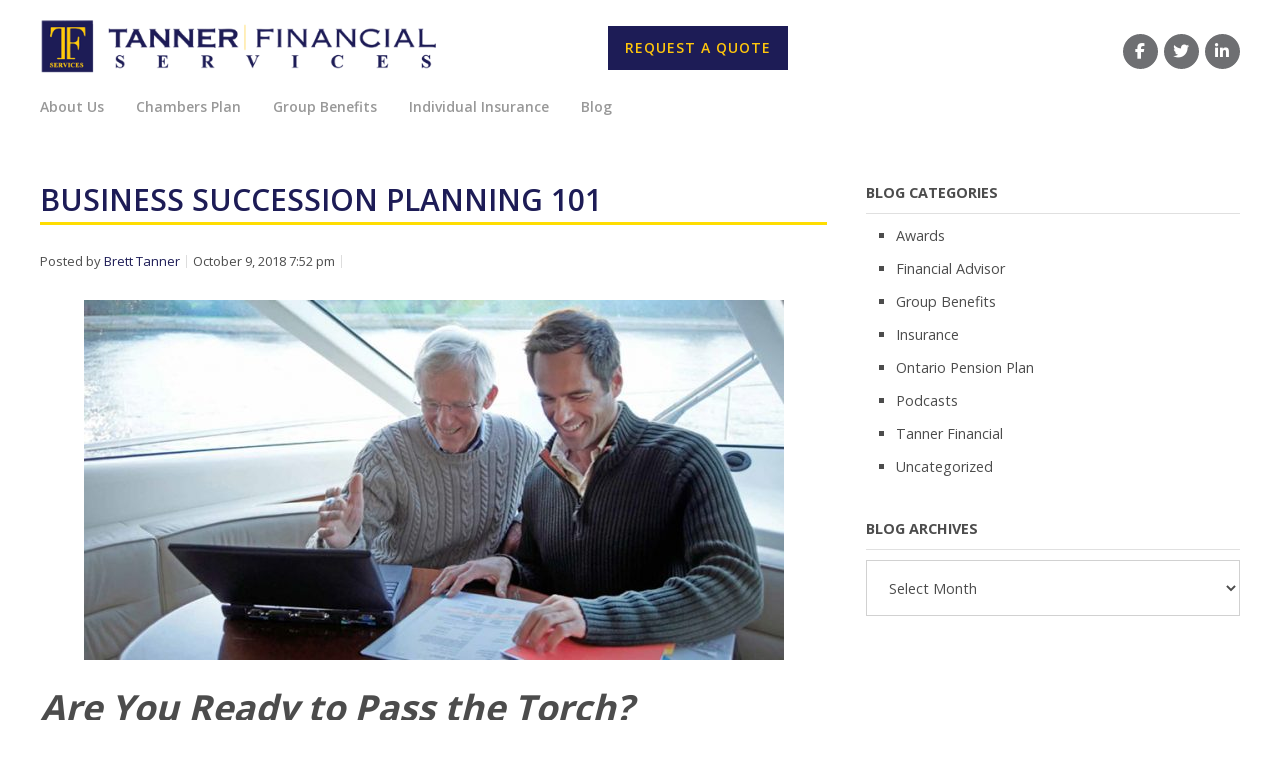

--- FILE ---
content_type: text/html; charset=UTF-8
request_url: https://tannerfinancial.ca/business-succession-planning-101/
body_size: 13878
content:
<!doctype html>
<html lang="en-US" class="no-js">
	<head>
		<meta charset="UTF-8">
<script type="text/javascript">
/* <![CDATA[ */
var gform;gform||(document.addEventListener("gform_main_scripts_loaded",function(){gform.scriptsLoaded=!0}),document.addEventListener("gform/theme/scripts_loaded",function(){gform.themeScriptsLoaded=!0}),window.addEventListener("DOMContentLoaded",function(){gform.domLoaded=!0}),gform={domLoaded:!1,scriptsLoaded:!1,themeScriptsLoaded:!1,isFormEditor:()=>"function"==typeof InitializeEditor,callIfLoaded:function(o){return!(!gform.domLoaded||!gform.scriptsLoaded||!gform.themeScriptsLoaded&&!gform.isFormEditor()||(gform.isFormEditor()&&console.warn("The use of gform.initializeOnLoaded() is deprecated in the form editor context and will be removed in Gravity Forms 3.1."),o(),0))},initializeOnLoaded:function(o){gform.callIfLoaded(o)||(document.addEventListener("gform_main_scripts_loaded",()=>{gform.scriptsLoaded=!0,gform.callIfLoaded(o)}),document.addEventListener("gform/theme/scripts_loaded",()=>{gform.themeScriptsLoaded=!0,gform.callIfLoaded(o)}),window.addEventListener("DOMContentLoaded",()=>{gform.domLoaded=!0,gform.callIfLoaded(o)}))},hooks:{action:{},filter:{}},addAction:function(o,r,e,t){gform.addHook("action",o,r,e,t)},addFilter:function(o,r,e,t){gform.addHook("filter",o,r,e,t)},doAction:function(o){gform.doHook("action",o,arguments)},applyFilters:function(o){return gform.doHook("filter",o,arguments)},removeAction:function(o,r){gform.removeHook("action",o,r)},removeFilter:function(o,r,e){gform.removeHook("filter",o,r,e)},addHook:function(o,r,e,t,n){null==gform.hooks[o][r]&&(gform.hooks[o][r]=[]);var d=gform.hooks[o][r];null==n&&(n=r+"_"+d.length),gform.hooks[o][r].push({tag:n,callable:e,priority:t=null==t?10:t})},doHook:function(r,o,e){var t;if(e=Array.prototype.slice.call(e,1),null!=gform.hooks[r][o]&&((o=gform.hooks[r][o]).sort(function(o,r){return o.priority-r.priority}),o.forEach(function(o){"function"!=typeof(t=o.callable)&&(t=window[t]),"action"==r?t.apply(null,e):e[0]=t.apply(null,e)})),"filter"==r)return e[0]},removeHook:function(o,r,t,n){var e;null!=gform.hooks[o][r]&&(e=(e=gform.hooks[o][r]).filter(function(o,r,e){return!!(null!=n&&n!=o.tag||null!=t&&t!=o.priority)}),gform.hooks[o][r]=e)}});
/* ]]> */
</script>

		<title>Business Succession Planning 101 : Tanner Financial Services</title>

		<link href="//www.google-analytics.com" rel="dns-prefetch">
        <link href="https://tannerfinancial.ca/wp-content/themes/blank-theme/img/icons/favicon.ico" rel="shortcut icon">
        <link href="https://tannerfinancial.ca/wp-content/themes/blank-theme/img/icons/touch.png" rel="apple-touch-icon-precomposed">

		<meta http-equiv="X-UA-Compatible" content="IE=edge,chrome=1">
		<meta name="viewport" content="width=device-width, initial-scale=1.0">
		<meta name="description" content="Group Benefits and Personal Insurance">

		<meta name='robots' content='index, follow, max-image-preview:large, max-snippet:-1, max-video-preview:-1' />
	<style>img:is([sizes="auto" i], [sizes^="auto," i]) { contain-intrinsic-size: 3000px 1500px }</style>
	
	<!-- This site is optimized with the Yoast SEO plugin v26.8 - https://yoast.com/product/yoast-seo-wordpress/ -->
	<meta name="description" content="Business Succession Planning 101 - Selling a business or passing it on can be the most important financial event in an entrepreneur’s lifetime." />
	<link rel="canonical" href="https://tannerfinancial.ca/business-succession-planning-101/" />
	<meta property="og:locale" content="en_US" />
	<meta property="og:type" content="article" />
	<meta property="og:title" content="Business Succession Planning 101" />
	<meta property="og:description" content="Business Succession Planning 101 - Selling a business or passing it on can be the most important financial event in an entrepreneur’s lifetime." />
	<meta property="og:url" content="https://tannerfinancial.ca/business-succession-planning-101/" />
	<meta property="og:site_name" content="Tanner Financial Services" />
	<meta property="article:publisher" content="https://www.facebook.com/TannerFinancial" />
	<meta property="article:published_time" content="2018-10-09T19:52:55+00:00" />
	<meta property="article:modified_time" content="2019-01-17T16:54:49+00:00" />
	<meta property="og:image" content="http://tannerfinancial.ca/wp-content/uploads/2018/10/business-succession-planning-101-700x360.jpg" />
	<meta name="author" content="Brett Tanner" />
	<meta name="twitter:card" content="summary_large_image" />
	<meta name="twitter:creator" content="@TannerFinServ" />
	<meta name="twitter:site" content="@TannerFinServ" />
	<meta name="twitter:label1" content="Written by" />
	<meta name="twitter:data1" content="Brett Tanner" />
	<script type="application/ld+json" class="yoast-schema-graph">{"@context":"https://schema.org","@graph":[{"@type":"Article","@id":"https://tannerfinancial.ca/business-succession-planning-101/#article","isPartOf":{"@id":"https://tannerfinancial.ca/business-succession-planning-101/"},"author":{"name":"Brett Tanner","@id":"https://tannerfinancial.ca/#/schema/person/a97b6e0d46410415cadb83676c5ca6f9"},"headline":"Business Succession Planning 101","datePublished":"2018-10-09T19:52:55+00:00","dateModified":"2019-01-17T16:54:49+00:00","mainEntityOfPage":{"@id":"https://tannerfinancial.ca/business-succession-planning-101/"},"wordCount":96,"publisher":{"@id":"https://tannerfinancial.ca/#organization"},"image":{"@id":"https://tannerfinancial.ca/business-succession-planning-101/#primaryimage"},"thumbnailUrl":"http://tannerfinancial.ca/wp-content/uploads/2018/10/business-succession-planning-101-700x360.jpg","articleSection":["Financial Advisor"],"inLanguage":"en-US"},{"@type":"WebPage","@id":"https://tannerfinancial.ca/business-succession-planning-101/","url":"https://tannerfinancial.ca/business-succession-planning-101/","name":"Business Succession Planning 101","isPartOf":{"@id":"https://tannerfinancial.ca/#website"},"primaryImageOfPage":{"@id":"https://tannerfinancial.ca/business-succession-planning-101/#primaryimage"},"image":{"@id":"https://tannerfinancial.ca/business-succession-planning-101/#primaryimage"},"thumbnailUrl":"http://tannerfinancial.ca/wp-content/uploads/2018/10/business-succession-planning-101-700x360.jpg","datePublished":"2018-10-09T19:52:55+00:00","dateModified":"2019-01-17T16:54:49+00:00","description":"Business Succession Planning 101 - Selling a business or passing it on can be the most important financial event in an entrepreneur’s lifetime.","breadcrumb":{"@id":"https://tannerfinancial.ca/business-succession-planning-101/#breadcrumb"},"inLanguage":"en-US","potentialAction":[{"@type":"ReadAction","target":["https://tannerfinancial.ca/business-succession-planning-101/"]}]},{"@type":"ImageObject","inLanguage":"en-US","@id":"https://tannerfinancial.ca/business-succession-planning-101/#primaryimage","url":"https://tannerfinancial.ca/wp-content/uploads/2018/10/business-succession-planning-101.jpg","contentUrl":"https://tannerfinancial.ca/wp-content/uploads/2018/10/business-succession-planning-101.jpg","width":839,"height":432},{"@type":"BreadcrumbList","@id":"https://tannerfinancial.ca/business-succession-planning-101/#breadcrumb","itemListElement":[{"@type":"ListItem","position":1,"name":"Tanner Financial Services","item":"https://tannerfinancial.ca/"},{"@type":"ListItem","position":2,"name":"Blog","item":"https://tannerfinancial.ca/blog/"},{"@type":"ListItem","position":3,"name":"Financial Advisor","item":"https://tannerfinancial.ca/financial-adivsor/"},{"@type":"ListItem","position":4,"name":"Business Succession Planning 101"}]},{"@type":"WebSite","@id":"https://tannerfinancial.ca/#website","url":"https://tannerfinancial.ca/","name":"Tanner Financial Services","description":"Group Benefits and Personal Insurance","publisher":{"@id":"https://tannerfinancial.ca/#organization"},"potentialAction":[{"@type":"SearchAction","target":{"@type":"EntryPoint","urlTemplate":"https://tannerfinancial.ca/?s={search_term_string}"},"query-input":{"@type":"PropertyValueSpecification","valueRequired":true,"valueName":"search_term_string"}}],"inLanguage":"en-US"},{"@type":"Organization","@id":"https://tannerfinancial.ca/#organization","name":"Tanner Financial Services","url":"https://tannerfinancial.ca/","logo":{"@type":"ImageObject","inLanguage":"en-US","@id":"https://tannerfinancial.ca/#/schema/logo/image/","url":"http://tannerfinancial.ca/wp-content/uploads/2017/02/TFS_logo.png","contentUrl":"http://tannerfinancial.ca/wp-content/uploads/2017/02/TFS_logo.png","width":325,"height":330,"caption":"Tanner Financial Services"},"image":{"@id":"https://tannerfinancial.ca/#/schema/logo/image/"},"sameAs":["https://www.facebook.com/TannerFinancial","https://x.com/TannerFinServ","https://www.instagram.com/tannerfinancial/","https://www.linkedin.com/company/tanner-financial"]},{"@type":"Person","@id":"https://tannerfinancial.ca/#/schema/person/a97b6e0d46410415cadb83676c5ca6f9","name":"Brett Tanner","image":{"@type":"ImageObject","inLanguage":"en-US","@id":"https://tannerfinancial.ca/#/schema/person/image/","url":"https://secure.gravatar.com/avatar/c5db13b7a079a29bfca254afd613f4d6e8c5f8bca3bb403f6027d539919e977d?s=96&d=mm&r=g","contentUrl":"https://secure.gravatar.com/avatar/c5db13b7a079a29bfca254afd613f4d6e8c5f8bca3bb403f6027d539919e977d?s=96&d=mm&r=g","caption":"Brett Tanner"},"sameAs":["https://www.tannerfinancial.ca/"]}]}</script>
	<!-- / Yoast SEO plugin. -->


<link rel='dns-prefetch' href='//fonts.googleapis.com' />
<link rel='dns-prefetch' href='//use.fontawesome.com' />
<script type="text/javascript">
/* <![CDATA[ */
window._wpemojiSettings = {"baseUrl":"https:\/\/s.w.org\/images\/core\/emoji\/16.0.1\/72x72\/","ext":".png","svgUrl":"https:\/\/s.w.org\/images\/core\/emoji\/16.0.1\/svg\/","svgExt":".svg","source":{"concatemoji":"https:\/\/tannerfinancial.ca\/wp-includes\/js\/wp-emoji-release.min.js"}};
/*! This file is auto-generated */
!function(s,n){var o,i,e;function c(e){try{var t={supportTests:e,timestamp:(new Date).valueOf()};sessionStorage.setItem(o,JSON.stringify(t))}catch(e){}}function p(e,t,n){e.clearRect(0,0,e.canvas.width,e.canvas.height),e.fillText(t,0,0);var t=new Uint32Array(e.getImageData(0,0,e.canvas.width,e.canvas.height).data),a=(e.clearRect(0,0,e.canvas.width,e.canvas.height),e.fillText(n,0,0),new Uint32Array(e.getImageData(0,0,e.canvas.width,e.canvas.height).data));return t.every(function(e,t){return e===a[t]})}function u(e,t){e.clearRect(0,0,e.canvas.width,e.canvas.height),e.fillText(t,0,0);for(var n=e.getImageData(16,16,1,1),a=0;a<n.data.length;a++)if(0!==n.data[a])return!1;return!0}function f(e,t,n,a){switch(t){case"flag":return n(e,"\ud83c\udff3\ufe0f\u200d\u26a7\ufe0f","\ud83c\udff3\ufe0f\u200b\u26a7\ufe0f")?!1:!n(e,"\ud83c\udde8\ud83c\uddf6","\ud83c\udde8\u200b\ud83c\uddf6")&&!n(e,"\ud83c\udff4\udb40\udc67\udb40\udc62\udb40\udc65\udb40\udc6e\udb40\udc67\udb40\udc7f","\ud83c\udff4\u200b\udb40\udc67\u200b\udb40\udc62\u200b\udb40\udc65\u200b\udb40\udc6e\u200b\udb40\udc67\u200b\udb40\udc7f");case"emoji":return!a(e,"\ud83e\udedf")}return!1}function g(e,t,n,a){var r="undefined"!=typeof WorkerGlobalScope&&self instanceof WorkerGlobalScope?new OffscreenCanvas(300,150):s.createElement("canvas"),o=r.getContext("2d",{willReadFrequently:!0}),i=(o.textBaseline="top",o.font="600 32px Arial",{});return e.forEach(function(e){i[e]=t(o,e,n,a)}),i}function t(e){var t=s.createElement("script");t.src=e,t.defer=!0,s.head.appendChild(t)}"undefined"!=typeof Promise&&(o="wpEmojiSettingsSupports",i=["flag","emoji"],n.supports={everything:!0,everythingExceptFlag:!0},e=new Promise(function(e){s.addEventListener("DOMContentLoaded",e,{once:!0})}),new Promise(function(t){var n=function(){try{var e=JSON.parse(sessionStorage.getItem(o));if("object"==typeof e&&"number"==typeof e.timestamp&&(new Date).valueOf()<e.timestamp+604800&&"object"==typeof e.supportTests)return e.supportTests}catch(e){}return null}();if(!n){if("undefined"!=typeof Worker&&"undefined"!=typeof OffscreenCanvas&&"undefined"!=typeof URL&&URL.createObjectURL&&"undefined"!=typeof Blob)try{var e="postMessage("+g.toString()+"("+[JSON.stringify(i),f.toString(),p.toString(),u.toString()].join(",")+"));",a=new Blob([e],{type:"text/javascript"}),r=new Worker(URL.createObjectURL(a),{name:"wpTestEmojiSupports"});return void(r.onmessage=function(e){c(n=e.data),r.terminate(),t(n)})}catch(e){}c(n=g(i,f,p,u))}t(n)}).then(function(e){for(var t in e)n.supports[t]=e[t],n.supports.everything=n.supports.everything&&n.supports[t],"flag"!==t&&(n.supports.everythingExceptFlag=n.supports.everythingExceptFlag&&n.supports[t]);n.supports.everythingExceptFlag=n.supports.everythingExceptFlag&&!n.supports.flag,n.DOMReady=!1,n.readyCallback=function(){n.DOMReady=!0}}).then(function(){return e}).then(function(){var e;n.supports.everything||(n.readyCallback(),(e=n.source||{}).concatemoji?t(e.concatemoji):e.wpemoji&&e.twemoji&&(t(e.twemoji),t(e.wpemoji)))}))}((window,document),window._wpemojiSettings);
/* ]]> */
</script>
<style id='wp-emoji-styles-inline-css' type='text/css'>

	img.wp-smiley, img.emoji {
		display: inline !important;
		border: none !important;
		box-shadow: none !important;
		height: 1em !important;
		width: 1em !important;
		margin: 0 0.07em !important;
		vertical-align: -0.1em !important;
		background: none !important;
		padding: 0 !important;
	}
</style>
<link rel='stylesheet' id='wp-block-library-css' href='https://tannerfinancial.ca/wp-includes/css/dist/block-library/style.min.css' media='all' />
<style id='classic-theme-styles-inline-css' type='text/css'>
/*! This file is auto-generated */
.wp-block-button__link{color:#fff;background-color:#32373c;border-radius:9999px;box-shadow:none;text-decoration:none;padding:calc(.667em + 2px) calc(1.333em + 2px);font-size:1.125em}.wp-block-file__button{background:#32373c;color:#fff;text-decoration:none}
</style>
<style id='font-awesome-svg-styles-default-inline-css' type='text/css'>
.svg-inline--fa {
  display: inline-block;
  height: 1em;
  overflow: visible;
  vertical-align: -.125em;
}
</style>
<link rel='stylesheet' id='font-awesome-svg-styles-css' href='http://tannerfinancial.ca/wp-content/uploads/font-awesome/v6.7.1/css/svg-with-js.css' media='all' />
<style id='font-awesome-svg-styles-inline-css' type='text/css'>
   .wp-block-font-awesome-icon svg::before,
   .wp-rich-text-font-awesome-icon svg::before {content: unset;}
</style>
<style id='global-styles-inline-css' type='text/css'>
:root{--wp--preset--aspect-ratio--square: 1;--wp--preset--aspect-ratio--4-3: 4/3;--wp--preset--aspect-ratio--3-4: 3/4;--wp--preset--aspect-ratio--3-2: 3/2;--wp--preset--aspect-ratio--2-3: 2/3;--wp--preset--aspect-ratio--16-9: 16/9;--wp--preset--aspect-ratio--9-16: 9/16;--wp--preset--color--black: #000000;--wp--preset--color--cyan-bluish-gray: #abb8c3;--wp--preset--color--white: #ffffff;--wp--preset--color--pale-pink: #f78da7;--wp--preset--color--vivid-red: #cf2e2e;--wp--preset--color--luminous-vivid-orange: #ff6900;--wp--preset--color--luminous-vivid-amber: #fcb900;--wp--preset--color--light-green-cyan: #7bdcb5;--wp--preset--color--vivid-green-cyan: #00d084;--wp--preset--color--pale-cyan-blue: #8ed1fc;--wp--preset--color--vivid-cyan-blue: #0693e3;--wp--preset--color--vivid-purple: #9b51e0;--wp--preset--gradient--vivid-cyan-blue-to-vivid-purple: linear-gradient(135deg,rgba(6,147,227,1) 0%,rgb(155,81,224) 100%);--wp--preset--gradient--light-green-cyan-to-vivid-green-cyan: linear-gradient(135deg,rgb(122,220,180) 0%,rgb(0,208,130) 100%);--wp--preset--gradient--luminous-vivid-amber-to-luminous-vivid-orange: linear-gradient(135deg,rgba(252,185,0,1) 0%,rgba(255,105,0,1) 100%);--wp--preset--gradient--luminous-vivid-orange-to-vivid-red: linear-gradient(135deg,rgba(255,105,0,1) 0%,rgb(207,46,46) 100%);--wp--preset--gradient--very-light-gray-to-cyan-bluish-gray: linear-gradient(135deg,rgb(238,238,238) 0%,rgb(169,184,195) 100%);--wp--preset--gradient--cool-to-warm-spectrum: linear-gradient(135deg,rgb(74,234,220) 0%,rgb(151,120,209) 20%,rgb(207,42,186) 40%,rgb(238,44,130) 60%,rgb(251,105,98) 80%,rgb(254,248,76) 100%);--wp--preset--gradient--blush-light-purple: linear-gradient(135deg,rgb(255,206,236) 0%,rgb(152,150,240) 100%);--wp--preset--gradient--blush-bordeaux: linear-gradient(135deg,rgb(254,205,165) 0%,rgb(254,45,45) 50%,rgb(107,0,62) 100%);--wp--preset--gradient--luminous-dusk: linear-gradient(135deg,rgb(255,203,112) 0%,rgb(199,81,192) 50%,rgb(65,88,208) 100%);--wp--preset--gradient--pale-ocean: linear-gradient(135deg,rgb(255,245,203) 0%,rgb(182,227,212) 50%,rgb(51,167,181) 100%);--wp--preset--gradient--electric-grass: linear-gradient(135deg,rgb(202,248,128) 0%,rgb(113,206,126) 100%);--wp--preset--gradient--midnight: linear-gradient(135deg,rgb(2,3,129) 0%,rgb(40,116,252) 100%);--wp--preset--font-size--small: 13px;--wp--preset--font-size--medium: 20px;--wp--preset--font-size--large: 36px;--wp--preset--font-size--x-large: 42px;--wp--preset--spacing--20: 0.44rem;--wp--preset--spacing--30: 0.67rem;--wp--preset--spacing--40: 1rem;--wp--preset--spacing--50: 1.5rem;--wp--preset--spacing--60: 2.25rem;--wp--preset--spacing--70: 3.38rem;--wp--preset--spacing--80: 5.06rem;--wp--preset--shadow--natural: 6px 6px 9px rgba(0, 0, 0, 0.2);--wp--preset--shadow--deep: 12px 12px 50px rgba(0, 0, 0, 0.4);--wp--preset--shadow--sharp: 6px 6px 0px rgba(0, 0, 0, 0.2);--wp--preset--shadow--outlined: 6px 6px 0px -3px rgba(255, 255, 255, 1), 6px 6px rgba(0, 0, 0, 1);--wp--preset--shadow--crisp: 6px 6px 0px rgba(0, 0, 0, 1);}:where(.is-layout-flex){gap: 0.5em;}:where(.is-layout-grid){gap: 0.5em;}body .is-layout-flex{display: flex;}.is-layout-flex{flex-wrap: wrap;align-items: center;}.is-layout-flex > :is(*, div){margin: 0;}body .is-layout-grid{display: grid;}.is-layout-grid > :is(*, div){margin: 0;}:where(.wp-block-columns.is-layout-flex){gap: 2em;}:where(.wp-block-columns.is-layout-grid){gap: 2em;}:where(.wp-block-post-template.is-layout-flex){gap: 1.25em;}:where(.wp-block-post-template.is-layout-grid){gap: 1.25em;}.has-black-color{color: var(--wp--preset--color--black) !important;}.has-cyan-bluish-gray-color{color: var(--wp--preset--color--cyan-bluish-gray) !important;}.has-white-color{color: var(--wp--preset--color--white) !important;}.has-pale-pink-color{color: var(--wp--preset--color--pale-pink) !important;}.has-vivid-red-color{color: var(--wp--preset--color--vivid-red) !important;}.has-luminous-vivid-orange-color{color: var(--wp--preset--color--luminous-vivid-orange) !important;}.has-luminous-vivid-amber-color{color: var(--wp--preset--color--luminous-vivid-amber) !important;}.has-light-green-cyan-color{color: var(--wp--preset--color--light-green-cyan) !important;}.has-vivid-green-cyan-color{color: var(--wp--preset--color--vivid-green-cyan) !important;}.has-pale-cyan-blue-color{color: var(--wp--preset--color--pale-cyan-blue) !important;}.has-vivid-cyan-blue-color{color: var(--wp--preset--color--vivid-cyan-blue) !important;}.has-vivid-purple-color{color: var(--wp--preset--color--vivid-purple) !important;}.has-black-background-color{background-color: var(--wp--preset--color--black) !important;}.has-cyan-bluish-gray-background-color{background-color: var(--wp--preset--color--cyan-bluish-gray) !important;}.has-white-background-color{background-color: var(--wp--preset--color--white) !important;}.has-pale-pink-background-color{background-color: var(--wp--preset--color--pale-pink) !important;}.has-vivid-red-background-color{background-color: var(--wp--preset--color--vivid-red) !important;}.has-luminous-vivid-orange-background-color{background-color: var(--wp--preset--color--luminous-vivid-orange) !important;}.has-luminous-vivid-amber-background-color{background-color: var(--wp--preset--color--luminous-vivid-amber) !important;}.has-light-green-cyan-background-color{background-color: var(--wp--preset--color--light-green-cyan) !important;}.has-vivid-green-cyan-background-color{background-color: var(--wp--preset--color--vivid-green-cyan) !important;}.has-pale-cyan-blue-background-color{background-color: var(--wp--preset--color--pale-cyan-blue) !important;}.has-vivid-cyan-blue-background-color{background-color: var(--wp--preset--color--vivid-cyan-blue) !important;}.has-vivid-purple-background-color{background-color: var(--wp--preset--color--vivid-purple) !important;}.has-black-border-color{border-color: var(--wp--preset--color--black) !important;}.has-cyan-bluish-gray-border-color{border-color: var(--wp--preset--color--cyan-bluish-gray) !important;}.has-white-border-color{border-color: var(--wp--preset--color--white) !important;}.has-pale-pink-border-color{border-color: var(--wp--preset--color--pale-pink) !important;}.has-vivid-red-border-color{border-color: var(--wp--preset--color--vivid-red) !important;}.has-luminous-vivid-orange-border-color{border-color: var(--wp--preset--color--luminous-vivid-orange) !important;}.has-luminous-vivid-amber-border-color{border-color: var(--wp--preset--color--luminous-vivid-amber) !important;}.has-light-green-cyan-border-color{border-color: var(--wp--preset--color--light-green-cyan) !important;}.has-vivid-green-cyan-border-color{border-color: var(--wp--preset--color--vivid-green-cyan) !important;}.has-pale-cyan-blue-border-color{border-color: var(--wp--preset--color--pale-cyan-blue) !important;}.has-vivid-cyan-blue-border-color{border-color: var(--wp--preset--color--vivid-cyan-blue) !important;}.has-vivid-purple-border-color{border-color: var(--wp--preset--color--vivid-purple) !important;}.has-vivid-cyan-blue-to-vivid-purple-gradient-background{background: var(--wp--preset--gradient--vivid-cyan-blue-to-vivid-purple) !important;}.has-light-green-cyan-to-vivid-green-cyan-gradient-background{background: var(--wp--preset--gradient--light-green-cyan-to-vivid-green-cyan) !important;}.has-luminous-vivid-amber-to-luminous-vivid-orange-gradient-background{background: var(--wp--preset--gradient--luminous-vivid-amber-to-luminous-vivid-orange) !important;}.has-luminous-vivid-orange-to-vivid-red-gradient-background{background: var(--wp--preset--gradient--luminous-vivid-orange-to-vivid-red) !important;}.has-very-light-gray-to-cyan-bluish-gray-gradient-background{background: var(--wp--preset--gradient--very-light-gray-to-cyan-bluish-gray) !important;}.has-cool-to-warm-spectrum-gradient-background{background: var(--wp--preset--gradient--cool-to-warm-spectrum) !important;}.has-blush-light-purple-gradient-background{background: var(--wp--preset--gradient--blush-light-purple) !important;}.has-blush-bordeaux-gradient-background{background: var(--wp--preset--gradient--blush-bordeaux) !important;}.has-luminous-dusk-gradient-background{background: var(--wp--preset--gradient--luminous-dusk) !important;}.has-pale-ocean-gradient-background{background: var(--wp--preset--gradient--pale-ocean) !important;}.has-electric-grass-gradient-background{background: var(--wp--preset--gradient--electric-grass) !important;}.has-midnight-gradient-background{background: var(--wp--preset--gradient--midnight) !important;}.has-small-font-size{font-size: var(--wp--preset--font-size--small) !important;}.has-medium-font-size{font-size: var(--wp--preset--font-size--medium) !important;}.has-large-font-size{font-size: var(--wp--preset--font-size--large) !important;}.has-x-large-font-size{font-size: var(--wp--preset--font-size--x-large) !important;}
:where(.wp-block-post-template.is-layout-flex){gap: 1.25em;}:where(.wp-block-post-template.is-layout-grid){gap: 1.25em;}
:where(.wp-block-columns.is-layout-flex){gap: 2em;}:where(.wp-block-columns.is-layout-grid){gap: 2em;}
:root :where(.wp-block-pullquote){font-size: 1.5em;line-height: 1.6;}
</style>
<link rel='stylesheet' id='dashicons-css' href='https://tannerfinancial.ca/wp-includes/css/dashicons.min.css' media='all' />
<link rel='stylesheet' id='wp-components-css' href='https://tannerfinancial.ca/wp-includes/css/dist/components/style.min.css' media='all' />
<link rel='stylesheet' id='godaddy-styles-css' href='https://tannerfinancial.ca/wp-content/mu-plugins/vendor/wpex/godaddy-launch/includes/Dependencies/GoDaddy/Styles/build/latest.css' media='all' />
<link rel='stylesheet' id='normalize-css' href='https://tannerfinancial.ca/wp-content/themes/blank-theme/normalize.css' media='all' />
<link rel='stylesheet' id='fonts-css' href='https://fonts.googleapis.com/css?family=Open+Sans%3A300%2C400%2C600%2C700&#038;ver=1.0' media='all' />
<link rel='stylesheet' id='html5blank-css' href='https://tannerfinancial.ca/wp-content/themes/blank-theme/style.min.css' media='all' />
<link rel='stylesheet' id='fontawesome-css' href='https://tannerfinancial.ca/wp-content/themes/blank-theme/font-awesome.min.css' media='all' />
<link rel='stylesheet' id='font-awesome-official-css' href='https://use.fontawesome.com/releases/v6.7.1/css/all.css' media='all' integrity="sha384-QI8z31KmtR+tk1MYi0DfgxrjYgpTpLLol3bqZA/Q1Y8BvH+6k7/Huoj38gQOaCS7" crossorigin="anonymous" />
<link rel='stylesheet' id='font-awesome-official-v4shim-css' href='https://use.fontawesome.com/releases/v6.7.1/css/v4-shims.css' media='all' integrity="sha384-R64+fQmO33bGWclNEac7wTslE6q6qYBlYBl8/ih3jdfiYZsUJ3OvPpaWQNgnKZL0" crossorigin="anonymous" />
<script type="text/javascript" src="https://tannerfinancial.ca/wp-includes/js/jquery/jquery.min.js" id="jquery-core-js"></script>
<script type="text/javascript" src="https://tannerfinancial.ca/wp-includes/js/jquery/jquery-migrate.min.js" id="jquery-migrate-js"></script>
<link rel="https://api.w.org/" href="https://tannerfinancial.ca/wp-json/" /><link rel="alternate" title="JSON" type="application/json" href="https://tannerfinancial.ca/wp-json/wp/v2/posts/1526" /><link rel="alternate" title="oEmbed (JSON)" type="application/json+oembed" href="https://tannerfinancial.ca/wp-json/oembed/1.0/embed?url=https%3A%2F%2Ftannerfinancial.ca%2Fbusiness-succession-planning-101%2F" />
<link rel="alternate" title="oEmbed (XML)" type="text/xml+oembed" href="https://tannerfinancial.ca/wp-json/oembed/1.0/embed?url=https%3A%2F%2Ftannerfinancial.ca%2Fbusiness-succession-planning-101%2F&#038;format=xml" />
<!-- Schema optimized by Schema Pro --><script type="application/ld+json">{"@context":"https:\/\/schema.org","@type":"BlogPosting","mainEntityOfPage":{"@type":"WebPage","@id":"https:\/\/tannerfinancial.ca\/business-succession-planning-101\/"},"headline":"Business Succession Planning 101","image":["https:\/\/tannerfinancial.ca\/wp-content\/uploads\/2017\/02\/TFS_logo.png"],"datePublished":"2018-10-09T19:52:55","dateModified":"2019-01-17T16:54:49","author":{"@type":"Person","name":"Brett Tanner, CFP"},"publisher":{"@type":"Organization","name":"Tanner Financial Services","logo":{"@type":"ImageObject","url":"https:\/\/tannerfinancial.ca\/wp-content\/uploads\/2017\/02\/TFS_logo-59x60.png"}},"description":"&nbsp;\r\nAre You Ready to Pass the Torch?\r\nSelling a business or passing it on to the next generation can be the most important financial event in an entrepreneur\u2019s lifetime. But Canadian small business owners are not succeeding when it comes to succession planning.\r\n\r\nA new poll from IPC Private Wealth found\u00a042\u00a0percent\u00a0of small business owners are uncertain about their retirement and almost half \u2013\u00a048\u00a0percent\u00a0don\u2019t seek financial advice."}</script><!-- / Schema optimized by Schema Pro --><!-- site-navigation-element Schema optimized by Schema Pro --><script type="application/ld+json">{"@context":"https:\/\/schema.org","@graph":[{"@context":"https:\/\/schema.org","@type":"SiteNavigationElement","id":"site-navigation","name":"Our Company","url":"\/about-us\/"},{"@context":"https:\/\/schema.org","@type":"SiteNavigationElement","id":"site-navigation","name":"Our Team","url":"https:\/\/tannerfinancial.ca\/our-team\/"},{"@context":"https:\/\/schema.org","@type":"SiteNavigationElement","id":"site-navigation","name":"Affiliated Partners","url":"https:\/\/tannerfinancial.ca\/affiliated-partners\/"},{"@context":"https:\/\/schema.org","@type":"SiteNavigationElement","id":"site-navigation","name":"Contact Us","url":"https:\/\/tannerfinancial.ca\/contact-us\/"},{"@context":"https:\/\/schema.org","@type":"SiteNavigationElement","id":"site-navigation","name":"Get a Chambers Plan Quote","url":"https:\/\/tannerfinancial.ca\/chambers-plan-group-benefits-quote\/"},{"@context":"https:\/\/schema.org","@type":"SiteNavigationElement","id":"site-navigation","name":"Chambers Plan Toronto","url":"https:\/\/tannerfinancial.ca\/chambers-plan-toronto\/"},{"@context":"https:\/\/schema.org","@type":"SiteNavigationElement","id":"site-navigation","name":"Chambers Plan Scarborough","url":"https:\/\/tannerfinancial.ca\/chambers-plan-scarborough\/"},{"@context":"https:\/\/schema.org","@type":"SiteNavigationElement","id":"site-navigation","name":"Chambers Plan North York","url":"https:\/\/tannerfinancial.ca\/chambers-plan-north-york\/"},{"@context":"https:\/\/schema.org","@type":"SiteNavigationElement","id":"site-navigation","name":"Chambers Plan Brampton","url":"https:\/\/tannerfinancial.ca\/chambers-plan-brampton\/"},{"@context":"https:\/\/schema.org","@type":"SiteNavigationElement","id":"site-navigation","name":"About The Chambers Plan","url":"https:\/\/tannerfinancial.ca\/about-the-chambers-plan\/"},{"@context":"https:\/\/schema.org","@type":"SiteNavigationElement","id":"site-navigation","name":"Top 15 Reasons To Choose The Chambers Plan","url":"https:\/\/tannerfinancial.ca\/top-15-reasons-to-choose-the-chambers-plan\/"},{"@context":"https:\/\/schema.org","@type":"SiteNavigationElement","id":"site-navigation","name":"Chambers Plan FAQs","url":"https:\/\/tannerfinancial.ca\/chambers-group-benefits-plan-faqs\/"},{"@context":"https:\/\/schema.org","@type":"SiteNavigationElement","id":"site-navigation","name":"Chambers Plan Videos","url":"https:\/\/tannerfinancial.ca\/chambers-plan-videos\/"},{"@context":"https:\/\/schema.org","@type":"SiteNavigationElement","id":"site-navigation","name":"Forms and Resources for Administrators","url":"https:\/\/www.chamberplan.ca\/members\/administrators\/forms"},{"@context":"https:\/\/schema.org","@type":"SiteNavigationElement","id":"site-navigation","name":"Forms and Resources for Plan Members","url":"https:\/\/www.chamberplan.ca\/members\/plan-members\/forms-and-resources"},{"@context":"https:\/\/schema.org","@type":"SiteNavigationElement","id":"site-navigation","name":"my-benefits Online Plan Management","url":"https:\/\/www.my-benefits.ca\/"},{"@context":"https:\/\/schema.org","@type":"SiteNavigationElement","id":"site-navigation","name":"Get a Group Benefits Quote","url":"https:\/\/tannerfinancial.ca\/group-benefits-quotes-toronto\/"},{"@context":"https:\/\/schema.org","@type":"SiteNavigationElement","id":"site-navigation","name":"Group Insurance Information","url":"https:\/\/tannerfinancial.ca\/group-insurance-employee-benefits\/group-insurance-info-2\/"},{"@context":"https:\/\/schema.org","@type":"SiteNavigationElement","id":"site-navigation","name":"Group Life Insurance Benefits","url":"https:\/\/tannerfinancial.ca\/group-life-insurance-benefits\/"},{"@context":"https:\/\/schema.org","@type":"SiteNavigationElement","id":"site-navigation","name":"Accidental Death and Dismemberment","url":"https:\/\/tannerfinancial.ca\/accidental-death-and-dismemberment\/"},{"@context":"https:\/\/schema.org","@type":"SiteNavigationElement","id":"site-navigation","name":"Group Dependent Life Insurance Benefits","url":"https:\/\/tannerfinancial.ca\/group-insurance-employee-benefits\/group-dependent-life-insurance-benefits\/"},{"@context":"https:\/\/schema.org","@type":"SiteNavigationElement","id":"site-navigation","name":"Group Disability Insurance","url":"#"},{"@context":"https:\/\/schema.org","@type":"SiteNavigationElement","id":"site-navigation","name":"Group Short-Term Disability Insurance","url":"https:\/\/tannerfinancial.ca\/group-short-term-disability-insurance\/"},{"@context":"https:\/\/schema.org","@type":"SiteNavigationElement","id":"site-navigation","name":"Group Long-Term Disability Insurance","url":"https:\/\/tannerfinancial.ca\/group-long-term-disability-insurance\/"},{"@context":"https:\/\/schema.org","@type":"SiteNavigationElement","id":"site-navigation","name":"Business Overhead Expense Coverage","url":"https:\/\/tannerfinancial.ca\/business-overhead-expense-coverage\/"},{"@context":"https:\/\/schema.org","@type":"SiteNavigationElement","id":"site-navigation","name":"Extended Health Care Benefits","url":"https:\/\/tannerfinancial.ca\/extended-health-benefits\/"},{"@context":"https:\/\/schema.org","@type":"SiteNavigationElement","id":"site-navigation","name":"Prescription Drug Benefits","url":"https:\/\/tannerfinancial.ca\/prescription-drug-benefits\/"},{"@context":"https:\/\/schema.org","@type":"SiteNavigationElement","id":"site-navigation","name":"Group Dental Benefits","url":"https:\/\/tannerfinancial.ca\/group-dental-benefits\/"},{"@context":"https:\/\/schema.org","@type":"SiteNavigationElement","id":"site-navigation","name":"Group Critical Illness Insurance","url":"https:\/\/tannerfinancial.ca\/group-critical-illness-insurance\/"},{"@context":"https:\/\/schema.org","@type":"SiteNavigationElement","id":"site-navigation","name":"Group RRSP &#038; Pension Information","url":"https:\/\/tannerfinancial.ca\/group-insurance-employee-benefits\/group-rrsp-pension-information\/"},{"@context":"https:\/\/schema.org","@type":"SiteNavigationElement","id":"site-navigation","name":"Health and Dental Insurance","url":"https:\/\/www.manulife-insurance.ca\/advisor-public\/?assocId=765839"},{"@context":"https:\/\/schema.org","@type":"SiteNavigationElement","id":"site-navigation","name":"Life Insurance","url":"https:\/\/tannerfinancial.ca\/individual-insurance-solutions\/life-insurance\/"},{"@context":"https:\/\/schema.org","@type":"SiteNavigationElement","id":"site-navigation","name":"Disability Insurance","url":"\/individual-insurance-solutions\/disability-insurance\/"},{"@context":"https:\/\/schema.org","@type":"SiteNavigationElement","id":"site-navigation","name":"Critical Illness Insurance","url":"https:\/\/www.manulife-insurance.ca\/advisor-public\/?assocId=765839"},{"@context":"https:\/\/schema.org","@type":"SiteNavigationElement","id":"site-navigation","name":"Blog","url":"https:\/\/tannerfinancial.ca\/blog\/"}]}</script><!-- / site-navigation-element Schema optimized by Schema Pro --><meta name="generator" content="Powered by Slider Revolution 6.7.40 - responsive, Mobile-Friendly Slider Plugin for WordPress with comfortable drag and drop interface." />
			<style id="wpsp-style-frontend"></style>
			<link rel="icon" href="https://tannerfinancial.ca/wp-content/uploads/2019/08/cropped-tanner-financial-services-favicon-32x32.png" sizes="32x32" />
<link rel="icon" href="https://tannerfinancial.ca/wp-content/uploads/2019/08/cropped-tanner-financial-services-favicon-192x192.png" sizes="192x192" />
<link rel="apple-touch-icon" href="https://tannerfinancial.ca/wp-content/uploads/2019/08/cropped-tanner-financial-services-favicon-180x180.png" />
<meta name="msapplication-TileImage" content="https://tannerfinancial.ca/wp-content/uploads/2019/08/cropped-tanner-financial-services-favicon-270x270.png" />
<script>function setREVStartSize(e){
			//window.requestAnimationFrame(function() {
				window.RSIW = window.RSIW===undefined ? window.innerWidth : window.RSIW;
				window.RSIH = window.RSIH===undefined ? window.innerHeight : window.RSIH;
				try {
					var pw = document.getElementById(e.c).parentNode.offsetWidth,
						newh;
					pw = pw===0 || isNaN(pw) || (e.l=="fullwidth" || e.layout=="fullwidth") ? window.RSIW : pw;
					e.tabw = e.tabw===undefined ? 0 : parseInt(e.tabw);
					e.thumbw = e.thumbw===undefined ? 0 : parseInt(e.thumbw);
					e.tabh = e.tabh===undefined ? 0 : parseInt(e.tabh);
					e.thumbh = e.thumbh===undefined ? 0 : parseInt(e.thumbh);
					e.tabhide = e.tabhide===undefined ? 0 : parseInt(e.tabhide);
					e.thumbhide = e.thumbhide===undefined ? 0 : parseInt(e.thumbhide);
					e.mh = e.mh===undefined || e.mh=="" || e.mh==="auto" ? 0 : parseInt(e.mh,0);
					if(e.layout==="fullscreen" || e.l==="fullscreen")
						newh = Math.max(e.mh,window.RSIH);
					else{
						e.gw = Array.isArray(e.gw) ? e.gw : [e.gw];
						for (var i in e.rl) if (e.gw[i]===undefined || e.gw[i]===0) e.gw[i] = e.gw[i-1];
						e.gh = e.el===undefined || e.el==="" || (Array.isArray(e.el) && e.el.length==0)? e.gh : e.el;
						e.gh = Array.isArray(e.gh) ? e.gh : [e.gh];
						for (var i in e.rl) if (e.gh[i]===undefined || e.gh[i]===0) e.gh[i] = e.gh[i-1];
											
						var nl = new Array(e.rl.length),
							ix = 0,
							sl;
						e.tabw = e.tabhide>=pw ? 0 : e.tabw;
						e.thumbw = e.thumbhide>=pw ? 0 : e.thumbw;
						e.tabh = e.tabhide>=pw ? 0 : e.tabh;
						e.thumbh = e.thumbhide>=pw ? 0 : e.thumbh;
						for (var i in e.rl) nl[i] = e.rl[i]<window.RSIW ? 0 : e.rl[i];
						sl = nl[0];
						for (var i in nl) if (sl>nl[i] && nl[i]>0) { sl = nl[i]; ix=i;}
						var m = pw>(e.gw[ix]+e.tabw+e.thumbw) ? 1 : (pw-(e.tabw+e.thumbw)) / (e.gw[ix]);
						newh =  (e.gh[ix] * m) + (e.tabh + e.thumbh);
					}
					var el = document.getElementById(e.c);
					if (el!==null && el) el.style.height = newh+"px";
					el = document.getElementById(e.c+"_wrapper");
					if (el!==null && el) {
						el.style.height = newh+"px";
						el.style.display = "block";
					}
				} catch(e){
					console.log("Failure at Presize of Slider:" + e)
				}
			//});
		  };</script>
		<script>
        // conditionizr.com
        // configure environment tests
        conditionizr.config({
            assets: 'https://tannerfinancial.ca/wp-content/themes/blank-theme',
            tests: {}
        });
        </script>

	</head>
	<body class="wp-singular post-template-default single single-post postid-1526 single-format-standard wp-theme-blank-theme fl-builder-2-10-0-6 fl-no-js wp-schema-pro-2.10.6 business-succession-planning-101">

			<!-- header -->
			<header class="site-header clear" role="banner">

				<div class="header-nav-bar u-cf">
					<!-- nav -->
					<nav class="top-nav-wrap" role="navigation">
						<div class="g-fixedWidth">
													</div>
					</nav>
				</div>


				<div class="logo-bar">
					<div class="g-fixedWidth u-cf flex">

						<!-- logo -->
						<div class="logo">
							<a href="https://tannerfinancial.ca">
								<img src="https://tannerfinancial.ca/wp-content/themes/blank-theme/img/logo.png" alt="Logo" class="logo-img">
							</a>
						</div>

						<div class="request-a-quote-wrap">
							<a href="/request-a-quote" class="btn">Request A Quote</a>
						</div>

						<div class="social-media-wrap">
							<ul class="social-media-links">
								<li><a href="https://www.facebook.com/TannerFinancial" target="_blank"><i class="fa fa-facebook" aria-hidden="true"></i></a></li>
								<li><a href="https://twitter.com/TannerFinServ" target="_blank"><i class="fa fa-twitter"  aria-hidden="true"></i></a></li>
								<li><a href="https://www.linkedin.com/company/tanner-financial" target="_blank"><i class="fa fa-linkedin"  aria-hidden="true"></i></a></li>
							</ul>
						</div>

					</div>
				</div>
			</header>

			<!-- nav -->
			<nav class="main-nav-wrap" role="navigation">
				<div class="g-fixedWidth">
					<ul id="menu-main-menu" class="main-nav u-cf"><li id="menu-item-2052" class="menu-item menu-item-type-custom menu-item-object-custom menu-item-has-children menu-item-2052"><a>About Us</a>
<ul class="sub-menu">
	<li id="menu-item-855" class="menu-item menu-item-type-custom menu-item-object-custom menu-item-855"><a href="/about-us/">Our Company</a></li>
	<li id="menu-item-859" class="menu-item menu-item-type-post_type menu-item-object-page menu-item-859"><a href="https://tannerfinancial.ca/our-team/">Our Team</a></li>
	<li id="menu-item-856" class="menu-item menu-item-type-post_type menu-item-object-page menu-item-856"><a href="https://tannerfinancial.ca/affiliated-partners/">Affiliated Partners</a></li>
	<li id="menu-item-2863" class="menu-item menu-item-type-post_type menu-item-object-page menu-item-2863"><a href="https://tannerfinancial.ca/contact-us/">Contact Us</a></li>
</ul>
</li>
<li id="menu-item-2050" class="menu-item menu-item-type-custom menu-item-object-custom menu-item-has-children menu-item-2050"><a>Chambers Plan</a>
<ul class="sub-menu">
	<li id="menu-item-2073" class="menu-item menu-item-type-post_type menu-item-object-page menu-item-2073"><a href="https://tannerfinancial.ca/chambers-plan-group-benefits-quote/">Get a Chambers Plan Quote</a></li>
	<li id="menu-item-3067" class="menu-item menu-item-type-custom menu-item-object-custom menu-item-has-children menu-item-3067"><a>Service Areas</a>
	<ul class="sub-menu">
		<li id="menu-item-3068" class="menu-item menu-item-type-post_type menu-item-object-page menu-item-3068"><a href="https://tannerfinancial.ca/chambers-plan-toronto/">Chambers Plan Toronto</a></li>
		<li id="menu-item-3069" class="menu-item menu-item-type-post_type menu-item-object-page menu-item-3069"><a href="https://tannerfinancial.ca/chambers-plan-scarborough/">Chambers Plan Scarborough</a></li>
		<li id="menu-item-3070" class="menu-item menu-item-type-post_type menu-item-object-page menu-item-3070"><a href="https://tannerfinancial.ca/chambers-plan-north-york/">Chambers Plan North York</a></li>
		<li id="menu-item-3071" class="menu-item menu-item-type-post_type menu-item-object-page menu-item-3071"><a href="https://tannerfinancial.ca/chambers-plan-brampton/">Chambers Plan Brampton</a></li>
	</ul>
</li>
	<li id="menu-item-165" class="menu-item menu-item-type-post_type menu-item-object-page menu-item-165"><a href="https://tannerfinancial.ca/about-the-chambers-plan/">About The Chambers Plan</a></li>
	<li id="menu-item-2795" class="menu-item menu-item-type-post_type menu-item-object-page menu-item-2795"><a href="https://tannerfinancial.ca/top-15-reasons-to-choose-the-chambers-plan/">Top 15 Reasons To Choose The Chambers Plan</a></li>
	<li id="menu-item-2053" class="menu-item menu-item-type-post_type menu-item-object-page menu-item-2053"><a href="https://tannerfinancial.ca/chambers-group-benefits-plan-faqs/">Chambers Plan FAQs</a></li>
	<li id="menu-item-2055" class="menu-item menu-item-type-post_type menu-item-object-page menu-item-2055"><a href="https://tannerfinancial.ca/chambers-plan-videos/">Chambers Plan Videos</a></li>
	<li id="menu-item-166" class="menu-item menu-item-type-custom menu-item-object-custom menu-item-has-children menu-item-166"><a target="_blank">Administration &#038; Claim Forms</a>
	<ul class="sub-menu">
		<li id="menu-item-3383" class="menu-item menu-item-type-custom menu-item-object-custom menu-item-3383"><a target="_blank" href="https://www.chamberplan.ca/members/administrators/forms">Forms and Resources for Administrators</a></li>
		<li id="menu-item-3384" class="menu-item menu-item-type-custom menu-item-object-custom menu-item-3384"><a target="_blank" href="https://www.chamberplan.ca/members/plan-members/forms-and-resources">Forms and Resources for Plan Members</a></li>
	</ul>
</li>
	<li id="menu-item-167" class="menu-item menu-item-type-custom menu-item-object-custom menu-item-167"><a target="_blank" href="https://www.my-benefits.ca/">my-benefits Online Plan Management</a></li>
</ul>
</li>
<li id="menu-item-2051" class="menu-item menu-item-type-custom menu-item-object-custom menu-item-has-children menu-item-2051"><a>Group Benefits</a>
<ul class="sub-menu">
	<li id="menu-item-2836" class="menu-item menu-item-type-post_type menu-item-object-page menu-item-2836"><a href="https://tannerfinancial.ca/group-benefits-quotes-toronto/">Get a Group Benefits Quote</a></li>
	<li id="menu-item-184" class="menu-item menu-item-type-post_type menu-item-object-page menu-item-184"><a href="https://tannerfinancial.ca/group-insurance-employee-benefits/group-insurance-info-2/">Group Insurance Information</a></li>
	<li id="menu-item-2048" class="menu-item menu-item-type-custom menu-item-object-custom menu-item-has-children menu-item-2048"><a>Group Life Insurance</a>
	<ul class="sub-menu">
		<li id="menu-item-1848" class="menu-item menu-item-type-post_type menu-item-object-page menu-item-1848"><a href="https://tannerfinancial.ca/group-life-insurance-benefits/">Group Life Insurance Benefits</a></li>
		<li id="menu-item-1852" class="menu-item menu-item-type-post_type menu-item-object-page menu-item-1852"><a href="https://tannerfinancial.ca/accidental-death-and-dismemberment/">Accidental Death and Dismemberment</a></li>
		<li id="menu-item-1877" class="menu-item menu-item-type-post_type menu-item-object-page menu-item-1877"><a href="https://tannerfinancial.ca/group-insurance-employee-benefits/group-dependent-life-insurance-benefits/">Group Dependent Life Insurance Benefits</a></li>
	</ul>
</li>
	<li id="menu-item-185" class="menu-item menu-item-type-custom menu-item-object-custom menu-item-has-children menu-item-185"><a href="#">Group Disability Insurance</a>
	<ul class="sub-menu">
		<li id="menu-item-2047" class="menu-item menu-item-type-post_type menu-item-object-page menu-item-2047"><a href="https://tannerfinancial.ca/group-short-term-disability-insurance/">Group Short-Term Disability Insurance</a></li>
		<li id="menu-item-2045" class="menu-item menu-item-type-post_type menu-item-object-page menu-item-2045"><a href="https://tannerfinancial.ca/group-long-term-disability-insurance/">Group Long-Term Disability Insurance</a></li>
		<li id="menu-item-1895" class="menu-item menu-item-type-post_type menu-item-object-page menu-item-1895"><a href="https://tannerfinancial.ca/business-overhead-expense-coverage/">Business Overhead Expense Coverage</a></li>
	</ul>
</li>
	<li id="menu-item-2041" class="menu-item menu-item-type-post_type menu-item-object-page menu-item-2041"><a href="https://tannerfinancial.ca/extended-health-benefits/">Extended Health Care Benefits</a></li>
	<li id="menu-item-1928" class="menu-item menu-item-type-post_type menu-item-object-page menu-item-1928"><a href="https://tannerfinancial.ca/prescription-drug-benefits/">Prescription Drug Benefits</a></li>
	<li id="menu-item-2039" class="menu-item menu-item-type-post_type menu-item-object-page menu-item-2039"><a href="https://tannerfinancial.ca/group-dental-benefits/">Group Dental Benefits</a></li>
	<li id="menu-item-2043" class="menu-item menu-item-type-post_type menu-item-object-page menu-item-2043"><a href="https://tannerfinancial.ca/group-critical-illness-insurance/">Group Critical Illness Insurance</a></li>
	<li id="menu-item-207" class="menu-item menu-item-type-post_type menu-item-object-page menu-item-207"><a href="https://tannerfinancial.ca/group-insurance-employee-benefits/group-rrsp-pension-information/">Group RRSP &#038; Pension Information</a></li>
</ul>
</li>
<li id="menu-item-2062" class="menu-item menu-item-type-custom menu-item-object-custom menu-item-has-children menu-item-2062"><a>Individual Insurance</a>
<ul class="sub-menu">
	<li id="menu-item-222" class="menu-item menu-item-type-custom menu-item-object-custom menu-item-222"><a target="_blank" href="https://www.manulife-insurance.ca/advisor-public/?assocId=765839">Health and Dental Insurance</a></li>
	<li id="menu-item-219" class="menu-item menu-item-type-post_type menu-item-object-page menu-item-219"><a href="https://tannerfinancial.ca/individual-insurance-solutions/life-insurance/">Life Insurance</a></li>
	<li id="menu-item-220" class="menu-item menu-item-type-custom menu-item-object-custom menu-item-220"><a href="/individual-insurance-solutions/disability-insurance/">Disability Insurance</a></li>
	<li id="menu-item-221" class="menu-item menu-item-type-custom menu-item-object-custom menu-item-221"><a target="_blank" href="https://www.manulife-insurance.ca/advisor-public/?assocId=765839">Critical Illness Insurance</a></li>
</ul>
</li>
<li id="menu-item-943" class="menu-item menu-item-type-post_type menu-item-object-page current_page_parent menu-item-943"><a href="https://tannerfinancial.ca/blog/">Blog</a></li>
</ul>				</div>
			</nav>

			<!-- MOBILE NAVIGATION -->
			<a href="#" class="mobile-nav-icon">Menu</a>

			<div class="mobile-nav-wrap">
				<ul id="menu-main-menu-1" class="mobile-nav"><li class="menu-item menu-item-type-custom menu-item-object-custom menu-item-has-children menu-item-2052"><a>About Us</a>
<ul class="sub-menu">
	<li class="menu-item menu-item-type-custom menu-item-object-custom menu-item-855"><a href="/about-us/">Our Company</a></li>
	<li class="menu-item menu-item-type-post_type menu-item-object-page menu-item-859"><a href="https://tannerfinancial.ca/our-team/">Our Team</a></li>
	<li class="menu-item menu-item-type-post_type menu-item-object-page menu-item-856"><a href="https://tannerfinancial.ca/affiliated-partners/">Affiliated Partners</a></li>
	<li class="menu-item menu-item-type-post_type menu-item-object-page menu-item-2863"><a href="https://tannerfinancial.ca/contact-us/">Contact Us</a></li>
</ul>
</li>
<li class="menu-item menu-item-type-custom menu-item-object-custom menu-item-has-children menu-item-2050"><a>Chambers Plan</a>
<ul class="sub-menu">
	<li class="menu-item menu-item-type-post_type menu-item-object-page menu-item-2073"><a href="https://tannerfinancial.ca/chambers-plan-group-benefits-quote/">Get a Chambers Plan Quote</a></li>
	<li class="menu-item menu-item-type-custom menu-item-object-custom menu-item-has-children menu-item-3067"><a>Service Areas</a>
	<ul class="sub-menu">
		<li class="menu-item menu-item-type-post_type menu-item-object-page menu-item-3068"><a href="https://tannerfinancial.ca/chambers-plan-toronto/">Chambers Plan Toronto</a></li>
		<li class="menu-item menu-item-type-post_type menu-item-object-page menu-item-3069"><a href="https://tannerfinancial.ca/chambers-plan-scarborough/">Chambers Plan Scarborough</a></li>
		<li class="menu-item menu-item-type-post_type menu-item-object-page menu-item-3070"><a href="https://tannerfinancial.ca/chambers-plan-north-york/">Chambers Plan North York</a></li>
		<li class="menu-item menu-item-type-post_type menu-item-object-page menu-item-3071"><a href="https://tannerfinancial.ca/chambers-plan-brampton/">Chambers Plan Brampton</a></li>
	</ul>
</li>
	<li class="menu-item menu-item-type-post_type menu-item-object-page menu-item-165"><a href="https://tannerfinancial.ca/about-the-chambers-plan/">About The Chambers Plan</a></li>
	<li class="menu-item menu-item-type-post_type menu-item-object-page menu-item-2795"><a href="https://tannerfinancial.ca/top-15-reasons-to-choose-the-chambers-plan/">Top 15 Reasons To Choose The Chambers Plan</a></li>
	<li class="menu-item menu-item-type-post_type menu-item-object-page menu-item-2053"><a href="https://tannerfinancial.ca/chambers-group-benefits-plan-faqs/">Chambers Plan FAQs</a></li>
	<li class="menu-item menu-item-type-post_type menu-item-object-page menu-item-2055"><a href="https://tannerfinancial.ca/chambers-plan-videos/">Chambers Plan Videos</a></li>
	<li class="menu-item menu-item-type-custom menu-item-object-custom menu-item-has-children menu-item-166"><a target="_blank">Administration &#038; Claim Forms</a>
	<ul class="sub-menu">
		<li class="menu-item menu-item-type-custom menu-item-object-custom menu-item-3383"><a target="_blank" href="https://www.chamberplan.ca/members/administrators/forms">Forms and Resources for Administrators</a></li>
		<li class="menu-item menu-item-type-custom menu-item-object-custom menu-item-3384"><a target="_blank" href="https://www.chamberplan.ca/members/plan-members/forms-and-resources">Forms and Resources for Plan Members</a></li>
	</ul>
</li>
	<li class="menu-item menu-item-type-custom menu-item-object-custom menu-item-167"><a target="_blank" href="https://www.my-benefits.ca/">my-benefits Online Plan Management</a></li>
</ul>
</li>
<li class="menu-item menu-item-type-custom menu-item-object-custom menu-item-has-children menu-item-2051"><a>Group Benefits</a>
<ul class="sub-menu">
	<li class="menu-item menu-item-type-post_type menu-item-object-page menu-item-2836"><a href="https://tannerfinancial.ca/group-benefits-quotes-toronto/">Get a Group Benefits Quote</a></li>
	<li class="menu-item menu-item-type-post_type menu-item-object-page menu-item-184"><a href="https://tannerfinancial.ca/group-insurance-employee-benefits/group-insurance-info-2/">Group Insurance Information</a></li>
	<li class="menu-item menu-item-type-custom menu-item-object-custom menu-item-has-children menu-item-2048"><a>Group Life Insurance</a>
	<ul class="sub-menu">
		<li class="menu-item menu-item-type-post_type menu-item-object-page menu-item-1848"><a href="https://tannerfinancial.ca/group-life-insurance-benefits/">Group Life Insurance Benefits</a></li>
		<li class="menu-item menu-item-type-post_type menu-item-object-page menu-item-1852"><a href="https://tannerfinancial.ca/accidental-death-and-dismemberment/">Accidental Death and Dismemberment</a></li>
		<li class="menu-item menu-item-type-post_type menu-item-object-page menu-item-1877"><a href="https://tannerfinancial.ca/group-insurance-employee-benefits/group-dependent-life-insurance-benefits/">Group Dependent Life Insurance Benefits</a></li>
	</ul>
</li>
	<li class="menu-item menu-item-type-custom menu-item-object-custom menu-item-has-children menu-item-185"><a href="#">Group Disability Insurance</a>
	<ul class="sub-menu">
		<li class="menu-item menu-item-type-post_type menu-item-object-page menu-item-2047"><a href="https://tannerfinancial.ca/group-short-term-disability-insurance/">Group Short-Term Disability Insurance</a></li>
		<li class="menu-item menu-item-type-post_type menu-item-object-page menu-item-2045"><a href="https://tannerfinancial.ca/group-long-term-disability-insurance/">Group Long-Term Disability Insurance</a></li>
		<li class="menu-item menu-item-type-post_type menu-item-object-page menu-item-1895"><a href="https://tannerfinancial.ca/business-overhead-expense-coverage/">Business Overhead Expense Coverage</a></li>
	</ul>
</li>
	<li class="menu-item menu-item-type-post_type menu-item-object-page menu-item-2041"><a href="https://tannerfinancial.ca/extended-health-benefits/">Extended Health Care Benefits</a></li>
	<li class="menu-item menu-item-type-post_type menu-item-object-page menu-item-1928"><a href="https://tannerfinancial.ca/prescription-drug-benefits/">Prescription Drug Benefits</a></li>
	<li class="menu-item menu-item-type-post_type menu-item-object-page menu-item-2039"><a href="https://tannerfinancial.ca/group-dental-benefits/">Group Dental Benefits</a></li>
	<li class="menu-item menu-item-type-post_type menu-item-object-page menu-item-2043"><a href="https://tannerfinancial.ca/group-critical-illness-insurance/">Group Critical Illness Insurance</a></li>
	<li class="menu-item menu-item-type-post_type menu-item-object-page menu-item-207"><a href="https://tannerfinancial.ca/group-insurance-employee-benefits/group-rrsp-pension-information/">Group RRSP &#038; Pension Information</a></li>
</ul>
</li>
<li class="menu-item menu-item-type-custom menu-item-object-custom menu-item-has-children menu-item-2062"><a>Individual Insurance</a>
<ul class="sub-menu">
	<li class="menu-item menu-item-type-custom menu-item-object-custom menu-item-222"><a target="_blank" href="https://www.manulife-insurance.ca/advisor-public/?assocId=765839">Health and Dental Insurance</a></li>
	<li class="menu-item menu-item-type-post_type menu-item-object-page menu-item-219"><a href="https://tannerfinancial.ca/individual-insurance-solutions/life-insurance/">Life Insurance</a></li>
	<li class="menu-item menu-item-type-custom menu-item-object-custom menu-item-220"><a href="/individual-insurance-solutions/disability-insurance/">Disability Insurance</a></li>
	<li class="menu-item menu-item-type-custom menu-item-object-custom menu-item-221"><a target="_blank" href="https://www.manulife-insurance.ca/advisor-public/?assocId=765839">Critical Illness Insurance</a></li>
</ul>
</li>
<li class="menu-item menu-item-type-post_type menu-item-object-page current_page_parent menu-item-943"><a href="https://tannerfinancial.ca/blog/">Blog</a></li>
</ul>			</div>


<section class="section group content-wrap">
	<div class="g-fixedWidth group">

		<section class="col span_8_of_12">

			
				<!-- article -->
				<article id="post-1526" class="post-1526 post type-post status-publish format-standard hentry category-financial-adivsor">

					<!-- POST: TITLE ========================= -->
					<h1 class="post_title">
						<a href="https://tannerfinancial.ca/business-succession-planning-101/" title="Business Succession Planning 101">Business Succession Planning 101</a>
					</h1>

					<!-- POST: META ========================= -->
					<div class="post_meta u-cf">
						<span class="author">Posted by <a href="https://tannerfinancial.ca/author/bretttanner/" title="Posts by Brett Tanner" rel="author">Brett Tanner</a></span>
						<span class="date">October 9, 2018 7:52 pm</span>
						<span class="comments"></span>
						<!--<span class="tags"></span>-->
						<!--<span class="categories">Categorised in: <a href="https://tannerfinancial.ca/financial-adivsor/" rel="tag">Financial Advisor</a></span>-->
					</div>

					<!-- POST: CONTENT ========================= -->
					<div class="post_content">
						<p><img fetchpriority="high" decoding="async" class="aligncenter wp-image-1527 size-large" title="Business Succession Planning 101" src="http://tannerfinancial.ca/wp-content/uploads/2018/10/business-succession-planning-101-700x360.jpg" alt="Business Succession Planning 101" width="700" height="360" srcset="https://tannerfinancial.ca/wp-content/uploads/2018/10/business-succession-planning-101-700x360.jpg 700w, https://tannerfinancial.ca/wp-content/uploads/2018/10/business-succession-planning-101-250x129.jpg 250w, https://tannerfinancial.ca/wp-content/uploads/2018/10/business-succession-planning-101-768x395.jpg 768w, https://tannerfinancial.ca/wp-content/uploads/2018/10/business-succession-planning-101-120x62.jpg 120w, https://tannerfinancial.ca/wp-content/uploads/2018/10/business-succession-planning-101-24x12.jpg 24w, https://tannerfinancial.ca/wp-content/uploads/2018/10/business-succession-planning-101-36x19.jpg 36w, https://tannerfinancial.ca/wp-content/uploads/2018/10/business-succession-planning-101-48x25.jpg 48w, https://tannerfinancial.ca/wp-content/uploads/2018/10/business-succession-planning-101.jpg 839w" sizes="(max-width: 700px) 100vw, 700px" /></p>
<h2><strong><em>Are You Ready to Pass the Torch?</em></strong></h2>
<p>Selling a business or passing it on to the next generation can be the most important financial event in an entrepreneur’s lifetime. But Canadian small business owners are not succeeding when it comes to succession planning.</p>
<p>A new poll from IPC Private Wealth found <strong>42 percent</strong> of small business owners are uncertain about their retirement and almost half – <strong>48 percent</strong> don’t seek financial advice.</p>
<p>&nbsp;</p>
<p>Download our <a href="http://tannerfinancial.ca/wp-content/uploads/2018/10/IPC-Private-Wealth-Business-Succesion-Planning-Ebook.pdf" target="_blank" rel="noopener"><strong>Business Succession Planning 101 E-book</strong></a> to understand what you need to know before you sell or wind down your business.</p>
					</div>

					


				</article>
				<!-- /article -->

				<div class="post_comments">
					<div class="comments">
	

	<p>Comments are closed here.</p>



</div>
				</div>

			
			
	  </section>

		<section class="col span_4_of_12">
			<!-- sidebar -->
<aside class="sidebar" role="complementary">

	
	<div class="sidebar-widget">
		<div id="categories-2" class="widget widget_categories"><h3 class="widget_title">Blog Categories</h3>
			<ul>
					<li class="cat-item cat-item-6"><a href="https://tannerfinancial.ca/awards/">Awards</a>
</li>
	<li class="cat-item cat-item-12"><a href="https://tannerfinancial.ca/financial-adivsor/">Financial Advisor</a>
</li>
	<li class="cat-item cat-item-21"><a href="https://tannerfinancial.ca/group-benefits/">Group Benefits</a>
</li>
	<li class="cat-item cat-item-59"><a href="https://tannerfinancial.ca/insurance/">Insurance</a>
</li>
	<li class="cat-item cat-item-28"><a href="https://tannerfinancial.ca/ontario-pension-plan/">Ontario Pension Plan</a>
</li>
	<li class="cat-item cat-item-63"><a href="https://tannerfinancial.ca/pod-casts/">Podcasts</a>
</li>
	<li class="cat-item cat-item-61"><a href="https://tannerfinancial.ca/tanner-financial/">Tanner Financial</a>
</li>
	<li class="cat-item cat-item-1"><a href="https://tannerfinancial.ca/uncategorized/">Uncategorized</a>
</li>
			</ul>

			</div><div id="archives-2" class="widget widget_archive"><h3 class="widget_title">Blog Archives</h3>		<label class="screen-reader-text" for="archives-dropdown-2">Blog Archives</label>
		<select id="archives-dropdown-2" name="archive-dropdown">
			
			<option value="">Select Month</option>
				<option value='https://tannerfinancial.ca/2024/05/'> May 2024 </option>
	<option value='https://tannerfinancial.ca/2023/06/'> June 2023 </option>
	<option value='https://tannerfinancial.ca/2022/10/'> October 2022 </option>
	<option value='https://tannerfinancial.ca/2022/04/'> April 2022 </option>
	<option value='https://tannerfinancial.ca/2021/12/'> December 2021 </option>
	<option value='https://tannerfinancial.ca/2021/08/'> August 2021 </option>
	<option value='https://tannerfinancial.ca/2021/07/'> July 2021 </option>
	<option value='https://tannerfinancial.ca/2021/01/'> January 2021 </option>
	<option value='https://tannerfinancial.ca/2020/12/'> December 2020 </option>
	<option value='https://tannerfinancial.ca/2020/07/'> July 2020 </option>
	<option value='https://tannerfinancial.ca/2020/05/'> May 2020 </option>
	<option value='https://tannerfinancial.ca/2020/04/'> April 2020 </option>
	<option value='https://tannerfinancial.ca/2019/11/'> November 2019 </option>
	<option value='https://tannerfinancial.ca/2019/10/'> October 2019 </option>
	<option value='https://tannerfinancial.ca/2019/08/'> August 2019 </option>
	<option value='https://tannerfinancial.ca/2019/07/'> July 2019 </option>
	<option value='https://tannerfinancial.ca/2019/06/'> June 2019 </option>
	<option value='https://tannerfinancial.ca/2019/05/'> May 2019 </option>
	<option value='https://tannerfinancial.ca/2019/04/'> April 2019 </option>
	<option value='https://tannerfinancial.ca/2019/03/'> March 2019 </option>
	<option value='https://tannerfinancial.ca/2019/02/'> February 2019 </option>
	<option value='https://tannerfinancial.ca/2019/01/'> January 2019 </option>
	<option value='https://tannerfinancial.ca/2018/12/'> December 2018 </option>
	<option value='https://tannerfinancial.ca/2018/11/'> November 2018 </option>
	<option value='https://tannerfinancial.ca/2018/10/'> October 2018 </option>
	<option value='https://tannerfinancial.ca/2018/09/'> September 2018 </option>
	<option value='https://tannerfinancial.ca/2018/08/'> August 2018 </option>
	<option value='https://tannerfinancial.ca/2018/07/'> July 2018 </option>
	<option value='https://tannerfinancial.ca/2018/06/'> June 2018 </option>
	<option value='https://tannerfinancial.ca/2018/05/'> May 2018 </option>
	<option value='https://tannerfinancial.ca/2018/04/'> April 2018 </option>
	<option value='https://tannerfinancial.ca/2018/03/'> March 2018 </option>
	<option value='https://tannerfinancial.ca/2018/02/'> February 2018 </option>
	<option value='https://tannerfinancial.ca/2018/01/'> January 2018 </option>
	<option value='https://tannerfinancial.ca/2017/12/'> December 2017 </option>
	<option value='https://tannerfinancial.ca/2017/11/'> November 2017 </option>
	<option value='https://tannerfinancial.ca/2017/10/'> October 2017 </option>
	<option value='https://tannerfinancial.ca/2017/09/'> September 2017 </option>
	<option value='https://tannerfinancial.ca/2017/08/'> August 2017 </option>
	<option value='https://tannerfinancial.ca/2017/07/'> July 2017 </option>
	<option value='https://tannerfinancial.ca/2017/06/'> June 2017 </option>
	<option value='https://tannerfinancial.ca/2017/05/'> May 2017 </option>
	<option value='https://tannerfinancial.ca/2017/04/'> April 2017 </option>
	<option value='https://tannerfinancial.ca/2017/03/'> March 2017 </option>
	<option value='https://tannerfinancial.ca/2017/02/'> February 2017 </option>
	<option value='https://tannerfinancial.ca/2017/01/'> January 2017 </option>
	<option value='https://tannerfinancial.ca/2016/12/'> December 2016 </option>
	<option value='https://tannerfinancial.ca/2016/06/'> June 2016 </option>
	<option value='https://tannerfinancial.ca/2016/05/'> May 2016 </option>
	<option value='https://tannerfinancial.ca/2016/03/'> March 2016 </option>
	<option value='https://tannerfinancial.ca/2016/02/'> February 2016 </option>
	<option value='https://tannerfinancial.ca/2016/01/'> January 2016 </option>
	<option value='https://tannerfinancial.ca/2015/12/'> December 2015 </option>
	<option value='https://tannerfinancial.ca/2015/09/'> September 2015 </option>
	<option value='https://tannerfinancial.ca/2015/08/'> August 2015 </option>
	<option value='https://tannerfinancial.ca/2014/12/'> December 2014 </option>

		</select>

			<script type="text/javascript">
/* <![CDATA[ */

(function() {
	var dropdown = document.getElementById( "archives-dropdown-2" );
	function onSelectChange() {
		if ( dropdown.options[ dropdown.selectedIndex ].value !== '' ) {
			document.location.href = this.options[ this.selectedIndex ].value;
		}
	}
	dropdown.onchange = onSelectChange;
})();

/* ]]> */
</script>
</div>	</div>

	<div class="sidebar-widget">
			</div>

</aside>
<!-- /sidebar -->
		</section>

	</div>
</section>

			<!-- footer -->
			<footer class="site-footer" role="contentinfo">

				<div class="g-fixedWidth u-cf">

					<!-- SOCIAL MEDIA LINKS -->
					<div class="social-media-wrap col-1">
						<ul class="social-media-links">
							<li><a href="https://www.facebook.com/TannerFinancial" target="_blank"><i class="fa fa-facebook" aria-hidden="true"></i></a></li>
							<li><a href="https://twitter.com/TannerFinServ" target="_blank"><i class="fa fa-twitter"  aria-hidden="true"></i></a></li>
							<li><a href="https://www.linkedin.com/company/tanner-financial" target="_blank"><i class="fa fa-linkedin" aria-hidden="true"></i></a></li>
						</ul>
					</div>

					<!-- COPY RIGHT -->
					<p class="copyright-wrap col-2">
						&copy; 2026 Copyright Tanner Financial Services.<br>
						<a href="http://www.tannerfinancial.ca/privacy-policy/">Privacy Policy</a> |
						<a href="http://www.tannerfinancial.ca/terms-conditions/">Terms + Conditions</a>
					</p>

					<div class="col-3">
						<img src="https://tannerfinancial.ca/wp-content/themes/blank-theme/img/badge.png">
					</div>

				</div>

			</footer>

			<div class="footer-nav-bar">
				<!-- nav -->
				<nav class="footer-nav-wrap u-cf" role="navigation">
					<div class="g-fixedWidth">
											</div>
				</nav>
			</div>

			<!-- /footer -->


		
		<script>
			window.RS_MODULES = window.RS_MODULES || {};
			window.RS_MODULES.modules = window.RS_MODULES.modules || {};
			window.RS_MODULES.waiting = window.RS_MODULES.waiting || [];
			window.RS_MODULES.defered = true;
			window.RS_MODULES.moduleWaiting = window.RS_MODULES.moduleWaiting || {};
			window.RS_MODULES.type = 'compiled';
		</script>
		<script type="speculationrules">
{"prefetch":[{"source":"document","where":{"and":[{"href_matches":"\/*"},{"not":{"href_matches":["\/wp-*.php","\/wp-admin\/*","\/wp-content\/uploads\/*","\/wp-content\/*","\/wp-content\/plugins\/*","\/wp-content\/themes\/blank-theme\/*","\/*\\?(.+)"]}},{"not":{"selector_matches":"a[rel~=\"nofollow\"]"}},{"not":{"selector_matches":".no-prefetch, .no-prefetch a"}}]},"eagerness":"conservative"}]}
</script>
<link rel='stylesheet' id='rs-plugin-settings-css' href='//tannerfinancial.ca/wp-content/plugins/revslider/sr6/assets/css/rs6.css' media='all' />
<style id='rs-plugin-settings-inline-css' type='text/css'>
#rs-demo-id {}
</style>
<script type="text/javascript" src="https://tannerfinancial.ca/wp-content/themes/blank-theme/js/lib/conditionizr-4.3.0.min.js" id="conditionizr-js"></script>
<script type="text/javascript" src="https://tannerfinancial.ca/wp-content/themes/blank-theme/js/scripts.js" id="html5blankscripts-js"></script>
<script type="text/javascript" src="https://tannerfinancial.ca/wp-content/plugins/coblocks/dist/js/coblocks-animation.js" id="coblocks-animation-js"></script>
<script type="text/javascript" src="https://tannerfinancial.ca/wp-content/plugins/coblocks/dist/js/vendors/tiny-swiper.js" id="coblocks-tiny-swiper-js"></script>
<script type="text/javascript" id="coblocks-tinyswiper-initializer-js-extra">
/* <![CDATA[ */
var coblocksTinyswiper = {"carouselPrevButtonAriaLabel":"Previous","carouselNextButtonAriaLabel":"Next","sliderImageAriaLabel":"Image"};
/* ]]> */
</script>
<script type="text/javascript" src="https://tannerfinancial.ca/wp-content/plugins/coblocks/dist/js/coblocks-tinyswiper-initializer.js" id="coblocks-tinyswiper-initializer-js"></script>
<script type="text/javascript" src="//tannerfinancial.ca/wp-content/plugins/revslider/sr6/assets/js/rbtools.min.js" defer async id="tp-tools-js"></script>
<script type="text/javascript" src="//tannerfinancial.ca/wp-content/plugins/revslider/sr6/assets/js/rs6.min.js" defer async id="revmin-js"></script>
			<script type="text/javascript" id="wpsp-script-frontend"></script>
					<script>'undefined'=== typeof _trfq || (window._trfq = []);'undefined'=== typeof _trfd && (window._trfd=[]),
                _trfd.push({'tccl.baseHost':'secureserver.net'}),
                _trfd.push({'ap':'wpaas_v2'},
                    {'server':'efd14ed1ccf2'},
                    {'pod':'c17-prod-p3-us-west-2'},
                                        {'xid':'45607238'},
                    {'wp':'6.8.3'},
                    {'php':'8.3.30'},
                    {'loggedin':'0'},
                    {'cdn':'1'},
                    {'builder':'wp-classic-editor'},
                    {'theme':'blank-theme'},
                    {'wds':'0'},
                    {'wp_alloptions_count':'870'},
                    {'wp_alloptions_bytes':'864685'},
                    {'gdl_coming_soon_page':'0'}
                    , {'appid':'535088'}                 );
            var trafficScript = document.createElement('script'); trafficScript.src = 'https://img1.wsimg.com/signals/js/clients/scc-c2/scc-c2.min.js'; window.document.head.appendChild(trafficScript);</script>
		<script>window.addEventListener('click', function (elem) { var _elem$target, _elem$target$dataset, _window, _window$_trfq; return (elem === null || elem === void 0 ? void 0 : (_elem$target = elem.target) === null || _elem$target === void 0 ? void 0 : (_elem$target$dataset = _elem$target.dataset) === null || _elem$target$dataset === void 0 ? void 0 : _elem$target$dataset.eid) && ((_window = window) === null || _window === void 0 ? void 0 : (_window$_trfq = _window._trfq) === null || _window$_trfq === void 0 ? void 0 : _window$_trfq.push(["cmdLogEvent", "click", elem.target.dataset.eid]));});</script>
		<script src='https://img1.wsimg.com/traffic-assets/js/tccl-tti.min.js' onload="window.tti.calculateTTI()"></script>
		


		<!-- analytics -->
		<script>
  (function(i,s,o,g,r,a,m){i['GoogleAnalyticsObject']=r;i[r]=i[r]||function(){
  (i[r].q=i[r].q||[]).push(arguments)},i[r].l=1*new Date();a=s.createElement(o),
  m=s.getElementsByTagName(o)[0];a.async=1;a.src=g;m.parentNode.insertBefore(a,m)
  })(window,document,'script','https://www.google-analytics.com/analytics.js','ga');

  ga('create', 'UA-46856103-1', 'auto');
  ga('send', 'pageview');

</script>

<script type="text/javascript">
_linkedin_data_partner_id = "83034";
</script><script type="text/javascript">
(function(){var s = document.getElementsByTagName("script")[0];
var b = document.createElement("script");
b.type = "text/javascript";b.async = true;
b.src = "https://snap.licdn.com/li.lms-analytics/insight.min.js";
s.parentNode.insertBefore(b, s);})();
</script>
<noscript>
<img height="1" width="1" style="display:none;" alt="" src="https://dc.ads.linkedin.com/collect/?pid=83034&fmt=gif" />
</noscript>
	</body>
</html>


--- FILE ---
content_type: text/css
request_url: https://tannerfinancial.ca/wp-content/themes/blank-theme/style.min.css
body_size: 4781
content:
@charset "UTF-8";

/*! normalize.css v3.0.2 | MIT License | git.io/normalize */

html {
    font-family: sans-serif;
    -ms-text-size-adjust: 100%;
    -webkit-text-size-adjust: 100%
}

body {
    margin: 0
}

article,
aside,
details,
figcaption,
figure,
footer,
header,
hgroup,
main,
menu,
nav,
section,
summary {
    display: block
}

audio,
canvas,
progress,
video {
    display: inline-block;
    vertical-align: baseline
}

audio:not([controls]) {
    display: none;
    height: 0
}

[hidden],
template {
    display: none
}

a {
    background-color: transparent
}

a:active,
a:hover {
    outline: 0
}

abbr[title] {
    border-bottom: 1px dotted
}

b,
strong {
    font-weight: 700
}

dfn {
    font-style: italic
}

h1 {
    font-size: 2em;
    margin: .67em 0
}

mark {
    background: #ff0;
    color: #000
}

small {
    font-size: 80%
}

sub,
sup {
    font-size: 75%;
    line-height: 0;
    position: relative;
    vertical-align: baseline
}

sup {
    top: -.5em
}

sub {
    bottom: -.25em
}

img {
    border: 0
}

svg:not(:root) {
    overflow: hidden
}

figure {
    margin: 1em 40px
}

hr {
    box-sizing: content-box;
    height: 0
}

pre {
    overflow: auto
}

code,
kbd,
pre,
samp {
    font-family: monospace, monospace;
    font-size: 1em
}

button,
input,
optgroup,
select,
textarea {
    color: inherit;
    font: inherit;
    margin: 0
}

button {
    overflow: visible
}

button,
select {
    text-transform: none
}

button,
html input[type=button],
input[type=reset],
input[type=submit] {
    -webkit-appearance: button;
    cursor: pointer
}

button[disabled],
html input[disabled] {
    cursor: default
}

button::-moz-focus-inner,
input::-moz-focus-inner {
    border: 0;
    padding: 0
}

input {
    line-height: normal
}

input[type=checkbox],
input[type=radio] {
    box-sizing: border-box;
    padding: 0
}

input[type=number]::-webkit-inner-spin-button,
input[type=number]::-webkit-outer-spin-button {
    height: auto
}

input[type=search] {
    -webkit-appearance: textfield;
    box-sizing: content-box
}

input[type=search]::-webkit-search-cancel-button,
input[type=search]::-webkit-search-decoration {
    -webkit-appearance: none
}

fieldset {
    border: 1px solid silver;
    margin: 0 2px;
    padding: .35em .625em .75em
}

legend {
    border: 0;
    padding: 0
}

textarea {
    overflow: auto
}

optgroup {
    font-weight: 700
}

table {
    border-collapse: collapse;
    border-spacing: 0
}

td,
th {
    padding: 0
}

.g-fixedWidth {
    max-width: 1200px;
    margin: 0 auto
}

.section {
    clear: both;
    padding: 0;
    margin: 0
}

.group:after,
.group:before {
    content: "";
    display: table
}

.group:after {
    clear: both
}

.group {
    zoom: 1
}

.col {
    display: block;
    float: left;
    margin: 1% 0 1% 3.2%
}

.col:first-child {
    margin-left: 0
}

@media only screen and (max-width:480px) {
    .col {
        margin: 1% 0 1% 0
    }
}

.span_12_of_12 {
    width: 100%
}

.span_11_of_12 {
    width: 91.4%
}

.span_10_of_12 {
    width: 82.8%
}

.span_9_of_12 {
    width: 74.2%
}

.span_8_of_12 {
    width: 65.6%
}

.span_7_of_12 {
    width: 57%
}

.span_6_of_12 {
    width: 48.4%
}

.span_5_of_12 {
    width: 39.8%
}

.span_4_of_12 {
    width: 31.2%
}

.span_3_of_12 {
    width: 22.6%
}

.span_2_of_12 {
    width: 14%
}

.span_1_of_12 {
    width: 5.4%
}

@media only screen and (max-width:768px) {
    .col {
        margin: 1% 0 1% 0
    }
    .span_10_of_12,
    .span_11_of_12,
    .span_12_of_12,
    .span_1_of_12,
    .span_2_of_12,
    .span_3_of_12,
    .span_4_of_12,
    .span_5_of_12,
    .span_6_of_12,
    .span_7_of_12,
    .span_8_of_12,
    .span_9_of_12 {
        width: 100%
    }
}

* {
    box-sizing: border-box
}

html {
    font-size: 62.5%;
    height: 100%
}

body {
    font-size: 1.6em;
    line-height: 1.6;
    font-weight: 400;
    font-family: 'Open Sans', sans-serif;
    color: rgba(0, 0, 0, .7);
    height: 100%
}

h1,
h2,
h3,
h4,
h5,
h6 {
    font-family: 'Open Sans', sans-serif;
    font-weight: 600
}

p {
    margin-top: 0
}

img {
    max-width: 100%
}

iframe {
    max-width: 100%
}

h1,
h2,
h3,
h4,
h5,
h6 {
    font-size: 1.6rem;
    line-height: 1.5;
    margin: 0;
    margin-bottom: 16px
}

.post_content h1 {
    font-size: 4rem;
    line-height: 1.2
}

.post_content h2 {
    font-size: 3.6rem;
    line-height: 1.25
}

.post_content h3 {
    font-size: 3rem;
    line-height: 1.3
}

.post_content h4 {
    font-size: 2.4rem;
    line-height: 1.35
}

.post_content h5 {
    font-size: 1.8rem;
    line-height: 1.5
}

.post_content h6 {
    font-size: 1.5rem;
    line-height: 1.6
}

a {
    color: #1d1c56;
    text-decoration: none
}

a:hover {
    color: #1d1c56
}

.btn,
button,
input[type=button],
input[type=reset],
input[type=submit] {
    font-size: 1.4rem;
    display: inline-block;
    padding: 12px 16px;
    line-height: 1.3;
    text-align: center;
    font-weight: 600;
    letter-spacing: .1rem;
    text-transform: uppercase;
    text-decoration: none;
    background-color: transparent;
    border-radius: 0;
    border: 1px solid #bbb;
    cursor: pointer;
    max-width: 100%;
    white-space: normal;
    color: #fff;
    background-color: #1d1c56;
    border-color: #1d1c56;
    -webkit-transition: all .4s;
    transition: all .4s
}

.btn:focus,
.btn:hover,
button:focus,
button:hover,
input[type=button]:focus,
input[type=button]:hover,
input[type=reset]:focus,
input[type=reset]:hover,
input[type=submit]:focus,
input[type=submit]:hover {
    outline: 0;
    color: #fff;
    background-color: #464582;
    border-color: #1eaedb
}

.btn.btn-primary,
button.btn-primary,
input[type=button].btn-primary,
input[type=reset].btn-primary,
input[type=submit].btn-primary {
    color: #fff
}

.btn.btn-primary:focus,
.btn.btn-primary:hover,
button.btn-primary:focus,
button.btn-primary:hover,
input[type=button].btn-primary:focus,
input[type=button].btn-primary:hover,
input[type=reset].btn-primary:focus,
input[type=reset].btn-primary:hover,
input[type=submit].btn-primary:focus,
input[type=submit].btn-primary:hover {
    color: #fff;
    background-color: #1eaedb;
    border-color: #1eaedb
}

form {
    width: 100%
}

input[type=email],
input[type=number],
input[type=password],
input[type=search],
input[type=tel],
input[type=text],
input[type=url],
select,
textarea {
    padding: 12px 18px;
    min-height: 56px;
    background-color: #fff;
    border: 1px solid #d1d1d1;
    border-radius: 0;
    box-shadow: none;
    box-sizing: border-box;
    width: 100%
}

input[type=email],
input[type=number],
input[type=password],
input[type=search],
input[type=tel],
input[type=text],
input[type=url],
textarea {
    -webkit-appearance: none;
    -moz-appearance: none;
    appearance: none
}

textarea {
    min-height: 65px;
    padding-top: 6px;
    padding-bottom: 6px
}

input[type=email]:focus,
input[type=number]:focus,
input[type=password]:focus,
input[type=search]:focus,
input[type=tel]:focus,
input[type=text]:focus,
input[type=url]:focus,
select:focus,
textarea:focus {
    border: 1px solid #33c3f0;
    outline: 0
}

label,
legend {
    display: block;
    margin-bottom: .5rem;
    font-weight: 600
}

fieldset {
    padding: 0;
    border-width: 0
}

input[type=checkbox],
input[type=radio] {
    display: inline
}

label>.label-body {
    display: inline-block;
    margin-left: .5rem;
    font-weight: 400
}

ul {
    list-style: circle inside
}

ol {
    list-style: decimal inside
}

ol,
ul {
    padding-left: 0;
    margin-top: 0
}

ol ol,
ol ul,
ul ol,
ul ul {
    margin: 1.5rem 0 1.5rem 3rem
}

li {
    margin-bottom: 1rem;
    list-style-type: square;
    list-style-position: outside;
    margin-left: 30px
}

code {
    padding: .2rem .5rem;
    margin: 0 .2rem;
    font-size: 90%;
    white-space: nowrap;
    background: #f1f1f1;
    border: 1px solid #e1e1e1;
    border-radius: 4px
}

pre>code {
    display: block;
    padding: 1rem 1.5rem;
    white-space: pre
}

td,
th {
    padding: 12px 15px;
    text-align: left;
    border-bottom: 1px solid #e1e1e1
}

td:first-child,
th:first-child {
    padding-left: 0
}

td:last-child,
th:last-child {
    padding-right: 0
}

.btn,
button {
    margin-bottom: 1rem
}

fieldset,
input,
select,
textarea {
    margin-bottom: 1.5rem
}

blockquote,
dl,
figure,
form,
ol,
p,
pre,
table,
ul {
    margin-bottom: 2.5rem
}

.u-full-width {
    width: 100%;
    box-sizing: border-box
}

.u-max-full-width {
    max-width: 100%;
    box-sizing: border-box
}

.u-pull-right {
    float: right
}

.u-pull-left {
    float: left
}

.u-fullscreen {
    position: relative;
    height: 100%;
    min-height: 100%
}

hr {
    margin-top: 3rem;
    margin-bottom: 3.5rem;
    border-width: 0;
    border-top: 1px solid #e1e1e1
}

.container:after,
.main-nav-wrap,
.row:after,
.u-cf,
form {
    content: "";
    display: block;
    clear: both
}

.main-nav-wrap:after,
.u-cf:after,
form:after {
    content: "";
    display: block;
    clear: both
}

.header-nav-bar {
    background-color: #f3f3f5
}

@media screen and (min-width:768px) {
    .header-nav-bar {
        padding: 0 8px
    }
}

ul.header-nav {
    display: inline-block;
    font-size: 12px;
    margin: 0 auto
}

ul.header-nav:after {
    content: "";
    display: block;
    clear: both
}

@media screen and (min-width:768px) {
    ul.header-nav {
        float: right
    }
}

ul.header-nav li {
    float: left;
    margin: 0;
    list-style: none
}

ul.header-nav a {
    color: #999;
    padding: 14px 0 14px 14px;
    display: block;
    font-weight: 600
}

.home .main-nav__wrap {
    margin-bottom: 0
}

.main-nav-wrap {
    width: 100%;
    display: none;
    padding: 0 20px;
    margin-bottom: 16px
}

@media screen and (min-width:1115px) {
    .main-nav-wrap {
        display: block
    }
}

ul.main-nav {
    list-style-type: none;
    margin: 0;
    padding: 0
}

ul.main-nav li {
    list-style-type: none;
    float: left;
    position: relative;
    margin: 0
}

ul.main-nav li:hover>.sub-menu {
    display: block;
    -webkit-transition: all 1s;
    transition: all 1s
}

ul.main-nav a {
    font-size: 14px;
    text-decoration: none;
    display: inline-block;
    padding: 6px 6px;
    color: #999;
    font-weight: 600;
    padding: 6px 32px 6px 0
}

ul.main-nav ul.sub-menu {
    display: none;
    position: absolute;
    top: 100%;
    padding: 0;
    margin: 0;
    z-index: 99;
    background-color: #fff;
    border: 1px solid #d6d6d6;
    width: 100%;
    min-width: 250px
}

ul.main-nav ul.sub-menu li {
    display: block;
    float: none
}

ul.main-nav ul.sub-menu>li>a {
    min-width: 200px;
    width: 100%;
    border-bottom: 1px solid #e4e4e4;
    padding-left: 10px
}

ul.main-nav ul.sub-menu>li>a:hover {
    background-color: #f3f3f5
}

ul.main-nav ul.sub-menu>li>ul {
    left: 100%;
    top: -1px
}

ul.main-nav ul.sub-menu>li.menu-item-has-children>a {
    padding-right: 50px
}

ul.main-nav ul.sub-menu>li.menu-item-has-children>a:after {
    content: "";
    display: block;
    position: absolute;
    right: 13px;
    top: 50%;
    -webkit-transform: translate(0, -50%);
    transform: translate(0, -50%);
    height: 0;
    width: 0;
    border-left: 6px solid #464646;
    border-top: 4px solid transparent;
    border-bottom: 4px solid transparent
}

.home .mobile-nav-icon {
    margin-bottom: 0
}

.mobile-nav-wrap {
    position: relative
}

.home .mobile-nav-wrap {
    position: relative;
    top: 0
}

.mobile-nav-icon {
    font-size: 16px;
    display: block;
    text-decoration: none;
    padding: 20px 30px;
    color: #fff;
    background-color: #1d1c56;
    text-transform: uppercase;
    text-align: center
}

.mobile-nav-icon:hover {
    color: #fff
}

.mobile-nav-icon:before {
    content: "\f0c9";
    display: inline-block;
    font: normal normal normal 14px/1 FontAwesome;
    font-size: 1.4rem;
    text-rendering: auto;
    -webkit-font-smoothing: antialiased;
    -moz-osx-font-smoothing: grayscale;
    -webkit-transform: translate(0, 0);
    transform: translate(0, 0);
    padding-right: 8px
}

.mobile-nav-icon.active {
    border-bottom: #464582 solid 1px
}

@media screen and (min-width:1115px) {
    .mobile-nav-icon {
        display: none
    }
}

ul.mobile-nav {
    font-family: 'Open Sans', sans-serif;
    font-size: 16px;
    font-weight: 300;
    display: block;
    padding: 0;
    margin: 0;
    text-align: left;
    z-index: 999;
    position: relative;
    list-style: none;
    display: none
}

@media screen and (min-width:1115px) {
    ul.mobile-nav {
        display: none
    }
}

ul.mobile-nav .menu-title {
    display: none
}

ul.mobile-nav a {
    color: #fff
}

ul.mobile-nav.active {
    display: block
}

@media screen and (min-width:1115px) {
    ul.mobile-nav.active {
        display: none
    }
}

ul.mobile-nav ul {
    margin: 0;
    padding: 0
}

ul.mobile-nav li {
    list-style-type: none;
    padding: 0;
    margin: 0;
    background-color: #1d1c56
}

ul.mobile-nav li:hover>a.parent:before {
    content: "\f107"
}

ul.mobile-nav li:hover {
    background-color: #464582;
    -webkit-transition: background .4s;
    transition: background .4s
}

ul.mobile-nav li a {
    display: block;
    color: #fff;
    padding: 30px 20px;
    text-decoration: none;
    border-bottom: #464582 1px solid;
    position: relative;
    -webkit-transition: background .3s;
    transition: background .3s;
    border-bottom: #464582 1px solid
}

ul.mobile-nav li a.parent:before {
    content: "\f105";
    position: absolute;
    color: rgba(255, 255, 255, .7);
    right: 30px;
    display: inline-block;
    font: normal normal normal 14px/1 FontAwesome;
    text-rendering: auto;
    -webkit-font-smoothing: antialiased;
    -moz-osx-font-smoothing: grayscale;
    -webkit-transform: translate(0, 0);
    transform: translate(0, 0);
    text-align: baseline;
    font-size: inherit
}

ul.mobile-nav li li a {
    padding-left: 30px;
    background-color: #151444;
    border-bottom: #464582 1px solid
}

ul.mobile-nav li li a:hover {
    background-color: #464582;
    -webkit-transition: background .4s;
    transition: background .4s
}

ul.mobile-nav li li li a {
    padding-left: 40px;
    background-color: #05052d;
    border-bottom: #36354c 1px solid
}

ul.mobile-nav li li li a:hover {
    background-color: #464582;
    -webkit-transition: background .4s;
    transition: background .4s
}

ul.mobile-nav li.hover>ul {
    display: block;
    padding: 0
}

ul.mobile-nav li li.hover ul {
    top: 0
}

ul.mobile-nav li>ul {
    display: none
}

ul.footer-nav {
    color: #fc0;
    display: inline-block;
    padding: 0;
    margin: 0;
    list-style: none;
    font-size: 14px
}

@media screen and (min-width:768px) {
    ul.footer-nav {
        text-align: center;
        font-size: 11px
    }
}

ul.footer-nav a {
    color: #fc0;
    padding: 4px;
    display: block
}

@media screen and (min-width:768px) {
    ul.footer-nav a {
        display: inline-block
    }
}

ul.footer-nav a:hover {
    color: #fc0
}

ul.footer-nav li {
    list-style-type: none;
    padding: 0;
    margin: 0
}

@media screen and (min-width:768px) {
    ul.footer-nav li {
        float: left;
        margin-right: 10px
    }
}

body {
    background-color: #fff
}

.site-header {
    text-align: center
}

@media screen and (min-width:768px) {
    .site-header {
        text-align: left
    }
}

.site-header .logo-bar {
    padding: 20px 20px 10px
}

.site-header .logo-bar .logo-img {
    max-width: 400px;
    width: 100%
}

.site-header .logo-bar .logo {
    padding-bottom: 20px
}

@media screen and (min-width:768px) {
  .site-header .logo-bar .logo { padding-bottom:0; }
}


.site-header .flex {
  display:flex;
  justify-content: space-between;
}

.site-header .request-a-quote-wrap {
  display:none;
  margin: 0 auto;
  padding-top:6px;
}

.site-header .request-a-quote-wrap a {
  color:#ffc60c;
}

@media screen and (min-width:768px) {
  .site-header .request-a-quote-wrap { display:block; }
}


@media screen and (min-width:768px) {
    .site-header .logo-bar .logo {
        padding-bottom: 0
    }
}

.site-header .logo-bar .social-media-wrap {
  margin: 0 0 0 auto;
  display:none;
}

@media screen and (min-width:768px) {
    .site-header .logo-bar .social-media-wrap {
      display:block;
      padding-top:14px;
    }
}

@media screen and (min-width:768px) {
    .site-header ul.social-media-links {
        float: right
    }
}

.content-wrap {
    padding: 30px
}

.page-title {
    font-size: 3.6rem;
    margin-bottom: 2rem
}

ul.social-media-links {
    margin: 0 auto;
    display: inline-block
}

ul.social-media-links:after {
    content: "";
    display: block;
    clear: both
}

ul.social-media-links li {
    list-style: none;
    float: left;
    margin: 0 6px 0 0;
    padding: 0
}

ul.social-media-links li:last-child {
    margin-right: 0
}

ul.social-media-links a {
    color: #fff;
    background-color: #6e6f72;
    border-radius: 50%;
    display: block;
    width: 35px;
    height: 35px;
    text-align: center;
    line-height: 35px
}

ul.social-media-links a:hover {
    background-color: #464582
}

.site-footer {
    background-color: #cdd6dd;
    text-align: center;
    padding: 20px 0
}

.site-footer ul.social-media-links {
    margin-bottom: 14px
}

.site-footer .copyright-wrap {
    font-size: 12px
}

@media screen and (min-width:768px) {
    .site-footer .col-1 {
        float: left;
        width: 30%;
        padding-top: 28px
    }
    .site-footer .col-2 {
        float: left;
        width: 40%;
        padding-top: 18px
    }
    .site-footer .col-3 {
        float: left;
        width: 30%
    }
}

.footer-nav-bar {
    background-color: #1d1c56;
    padding: 10px;
    text-align: center
}

.footer-nav-bar a {
    color: #fc0
}

.footer-nav-bar a:hover {
    text-decoration: underline
}

.hero-wrap {
    background-image: url(img/hero-bg.jpg);
    height: 550px;
    background-position: center center;
    margin-bottom: 40px;
    background-size: cover;
    text-align: center;
    position: relative
}

.hero-wrap .hero-overlay {
    position: absolute;
    background-color: rgba(77, 92, 101, .23);
    width: 100%;
    top: 0;
    bottom: 0;
    left: 0;
    right: 0
}

.hero-wrap .content-block-1 {
    position: absolute;
    top: 40px;
    width: 100%;
    padding: 0 20px;
    line-height: 1;
    background-color: rgba(141, 162, 175, .75);
    padding: 20px
}

@media screen and (min-width:768px) {
    .hero-wrap .content-block-1 {
        width: 380px;
        background-color: rgba(141, 162, 175, 0)
    }
}

@media screen and (min-width:1024px) {
    .hero-wrap .content-block-1 {
        width: 420px;
        top: 140px;
        left: 40px
    }
}

.hero-wrap .content-block-2 {
    position: absolute;
    bottom: 40px;
    width: 100%;
    padding: 0 20px;
    line-height: 1;
    background-color: rgba(141, 162, 175, .75);
    padding: 20px;
    line-height: 1.4
}

.hero-wrap .content-block-2 p {
    padding: 0;
    margin: 0
}

@media screen and (min-width:768px) {
    .hero-wrap .content-block-2 {
        width: 360px;
        background-color: rgba(141, 162, 175, .75);
        right: 10px
    }
}

@media screen and (min-width:1024px) {
    .hero-wrap .content-block-2 {
        background-color: rgba(141, 162, 175, 0)
    }
}

#home-about {
    font-size: 18px;
    padding: 50px 30px
}

@media screen and (min-width:760px) {
    #home-about {
        padding: 70px 40px
    }
}

#home-about h3 {
    font-size: 20px
}

#home-news {
    padding: 50px 30px;
    background-color: rgba(29, 28, 86, .02);
    border-top: 1px solid rgba(0, 0, 0, .05)
}

@media screen and (min-width:760px) {
    #home-news {
        padding: 70px 40px
    }
}

#home-news .fl-post-feed-title {
  font-size: 2.6rem;
  font-weight: 600;
  line-height: 1.2;
  padding: 0 0 4px 0;
  border-left: 3px solid #ffdd01;
  padding-left: 12px;
}

#home-news .fl-post-feed-meta {
  padding-bottom: 16px;
  padding-left: 18px;
  font-size: 12px;
  font-style: italic;
}

#home-news .fl-post-feed-post {
  border-bottom: 0;
  padding: 0;
  margin: 0
}

#home-news .fl-post-feed-header {
  margin-bottom: 0;
}

#home-news .fl-post-feed-more {
    display: block
}

#home-testimonials {
    padding: 50px 30px;
    border-top: 1px solid rgba(0, 0, 0, .05)
}

#home-testimonials .fl-row-content-wrap {
    padding: 50px 30px
}

@media screen and (min-width:760px) {
    #home-testimonials .fl-row-content-wrap {
        padding: 70px 40px
    }
}

#home-testimonials .fl-testimonial {
    font-size: 20px
}

#home-testimonials .fl-testimonial strong {
    font-size: 16px;
    color: #666
}

@media (max-width:1023px) {
    .fl-col-small {
        max-width: 100%
    }
}

@media (max-width:1023px) {
    .fl-post-feed-post.fl-post-feed-image-beside {
        max-width: 100%;
        margin-left: auto;
        margin-right: auto
    }
}

@media screen and (min-width:768px) {
    .fl-rich-text .alignleft {
        float: NONE;
        margin: 0 1rem .6rem 0
    }
}

.archive .type-post .post_title {
    border-bottom: 0;
    margin-bottom: 0
}

.post {
    padding: 0 0 48px 0;
    background-color: #fff
}

.post_image {
    padding: 0 0 16px 0
}

.post_title {
    font-size: 3rem;
    font-weight: 600;
    line-height: 1.2;
    padding: 0 0 4px 0;
    border-bottom: 3px solid #ffdd01;
    margin-bottom: 30px;
    text-transform: uppercase
}

.post_excerpt {
    padding: 0 0 16px 0;
    font-size: .9em
}

.post_excerpt p {
    margin: 0
}

.post_meta {
    font-size: 1.3rem;
    line-height: 1;
    padding: 0 0 32px 0
}

.post_meta span {
    float: left;
    padding-right: 6px;
    margin-right: 6px;
    border-right: 1px solid #ddd
}

.post_meta span:last-child {
    border-right: none
}

.post_comments {
    padding: 10px 20px
}

.post_comments .comments h2 {
    padding-bottom: 10px;
    margin-bottom: 10px
}

.post_comments .comments ul {
    list-style: none
}

.post_comments .comment-reply-title {
    font-size: 1.2em
}

.post_comments .comment-notes {
    font-size: .8em
}

.post_comments .comment-body {
    padding: 16px 20px;
    background-color: #fff;
    padding-left: 100px;
    position: relative;
    font-size: .8em
}

.post_comments .comment-body h1,
.post_comments .comment-body h2,
.post_comments .comment-body h3,
.post_comments .comment-body h4,
.post_comments .comment-body h5,
.post_comments .comment-body h6 {
    font-size: .9em
}

.post_comments .comment-body .avatar {
    position: absolute;
    top: 16px;
    left: 16px
}

.post_comments .comment-body .comment-author {
    text-decoration: none;
    font-weight: 600
}

.post_comments .comment-body .comment-author cite {
    font-style: normal
}

.post_comments .comment-body .comment-author a {
    color: rgba(0, 0, 0, .7)
}

.post_comments .comment-body .comment-meta {
    font-size: .8em;
    color: rgba(0, 0, 0, .7);
    padding-bottom: 10px;
    margin-bottom: 10px
}

.post_comments .comment-body .comment-meta a {
    color: rgba(0, 0, 0, .7)
}

.slider {
    position: relative;
    height: 100%
}

.slick-slide {
    background-size: cover;
    background-repeat: no-repeat;
    background-position: center center;
    height: 100%
}

.slick-btn {
    font-size: 3rem;
    position: absolute;
    z-index: 99;
    -webkit-transform: translate(0, -50%);
    transform: translate(0, -50%);
    background-color: rgba(0, 0, 0, .18);
    color: #fff;
    padding: 10px 20px;
    cursor: pointer;
    -webkit-transition: all .5s;
    transition: all .5s;
    top: 50%
}

.slick-btn:hover {
    background-color: #000
}

.slick-prev {
    left: 0
}

.slick-next {
    right: 0
}

.slick-track {
    height: 100%
}

.slick-list {
    height: 100%
}

ul.slick-dots {
    position: absolute;
    bottom: 2%;
    left: 2%;
    margin: 0;
    padding: 0
}

ul.slick-dots li {
    list-style: none;
    float: left;
    margin: 0;
    padding: 0
}

ul.slick-dots li button {
    font-size: 0;
    line-height: 0;
    display: block;
    width: 20px;
    height: 20px;
    padding: 5px;
    cursor: pointer;
    color: transparent;
    border: 0;
    background: red;
    margin-right: 10px;
    background-color: rgba(0, 0, 0, .18)
}

ul.slick-dots li button:hover {
    background-color: #000
}

ul.slick-dots li.slick-active button {
    background-color: #000
}

.search .search-input {
    width: 100%;
    margin: 0
}

.search .search-submit {
    width: 100%
}

@media screen and (min-width:1024px) {
    .search .search-input {
        width: 60%;
        float: left
    }
    .search .search-submit {
        width: 40%;
        float: left;
        height: 56px
    }
}

.sidebar-widget .widget {
    margin-bottom: 40px;
    font-size: .9em
}

.sidebar-widget .widget_title {
    font-size: 1em;
    margin-bottom: 10px;
    padding-bottom: 10px;
    border-bottom-width: 1px;
    border-bottom-style: solid;
    border-bottom-color: #e0e0e0;
    text-transform: uppercase;
    font-weight: 700
}

.sidebar-widget a {
    color: rgba(0, 0, 0, .7)
}

.sidebar-widget a:hover {
    color: #1d1c56
}

.sidebar-widget ul {
    list-style: none
}

.pagination {
    margin: 2em 0
}

.page-numbers {
    padding: 1rem;
    border-bottom: 2px solid #ccc
}

.page-numbers.current {
    border-bottom: 4px solid #1d1c56;
    color: #1d1c56;
    padding-bottom: 1rem
}

a.page-numbers {
    border-bottom: 2px solid #ccc;
    color: #000;
    padding-bottom: 1.1rem
}

a.page-numbers:hover {
    border-bottom: 4px solid #1d1c56;
    color: #1d1c56;
    padding-bottom: 1rem
}

a.page-numbers.next {
    border-bottom: none;
    position: relative;
    top: 7px
}

a.page-numbers.next:hover {
    left: 2px
}

a.page-numbers.prev {
    border-bottom: none;
    position: relative;
    top: 7px
}

a.page-numbers.prev:hover {
    right: 2px
}

.postCard {
    margin-bottom: 5rem;
    border-bottom: 1px solid #ccc;
    padding-bottom: 2.5rem
}

.postCard__featuredImage {
    margin-bottom: 2rem
}

.postCard__featuredImage {
    height: 300px;
    background-size: cover;
    background-position: center center
}

.postCard__title {
    margin-bottom: .5rem
}

.postCard__metaWrap {
    color: rgba(124, 124, 124, .8);
    font-style: italic;
    margin-bottom: 2rem
}

.postCard__metaWrap a {
    color: rgba(124, 124, 124, .8)
}

.postCard__metaWrap a:hover {
    color: #1d1c56
}

.postCard__date {
    padding-right: 6px
}

.postCard__author {
    padding-right: 6px
}

.post__categories,
.post__tags {
    padding-bottom: .4rem
}

.post__categories .fa,
.post__tags .fa {
    padding-right: .8rem
}

.post__categories a,
.post__tags a {
    color: rgba(0, 0, 0, .7)
}

.post__categories a:hover,
.post__tags a:hover {
    color: #1d1c56
}

.aligncenter {
    display: block;
    margin: 0 auto 1rem
}

.alignleft {
    display: block;
    margin: 0 auto 1rem
}

.alignright {
    display: block;
    margin: 0 auto 1rem
}

@media screen and (min-width:768px) {
    .aligncenter {
        margin: 0 auto;
        display: block
    }
    .alignleft {
        float: left;
        margin: 0 1rem .6rem 0
    }
    .alignright {
        float: right;
        margin: 0 0 .6rem 1rem
    }
}

.wp-caption img {
    margin-bottom: 0
}

.wp-caption-text {
    background-color: #f5f5f5;
    padding: .6rem;
    margin-bottom: 1rem
}


#home-news {

}


#home-news .fl-post-feed-post {

  margin-bottom:32px;


}

@media (min-width:1024px) {
  #home-news .fl-post-feed {
    display:flex;
  }
  #home-news .fl-post-feed-post {
    width:33.3333333%;
    padding:0 32px;
  }

}


--- FILE ---
content_type: application/javascript
request_url: https://tannerfinancial.ca/wp-content/themes/blank-theme/js/scripts.js
body_size: 51
content:
(function ($, root, undefined) {

	$(function () {

		'use strict';

		// DOM ready, take it away

	});

})(jQuery, this);


// ***********************
// MOBILE NAV SETUP
// ***********************

jQuery(document).ready(function() {

  // SETS UP PARENTS OF NAV
  jQuery("ul.mobile-nav li a").each(function() {

    if (jQuery(this).next().length > 0) {
        jQuery(this).addClass("parent");
        //$(this).attr("href","#");
        }
    });

    jQuery(".mobile-nav-icon").click(function(e) {
        e.preventDefault();
        jQuery(this).toggleClass("active");
        jQuery("ul.mobile-nav").toggleClass("active");
    });

    adjustMenu();
});


var ww = jQuery(window).width();
    jQuery(window).bind('resize orientationchange', function() {
    ww = document.body.clientWidth;
    adjustMenu();
});

var adjustMenu = function() {
    if (ww < 4000) {

        jQuery("ul.mobile-nav li").unbind('mouseenter mouseleave');
        jQuery("ul.mobile-nav li a.parent").unbind('click').bind('click', function(e) {
             e.preventDefault();
          jQuery(this).parent("li").toggleClass("hover");
        });
    }
    else if (ww >= 768) {
        jQuery("ul.mobile-nav li a").unbind('click');
        jQuery("ul.mobile-nav li").unbind('mouseenter mouseleave').bind('mouseenter mouseleave', function() {
            // must be attached to li so that mouseleave is not triggered when hover over submenu
            $(this).toggleClass('hover');
        });
    }
};
